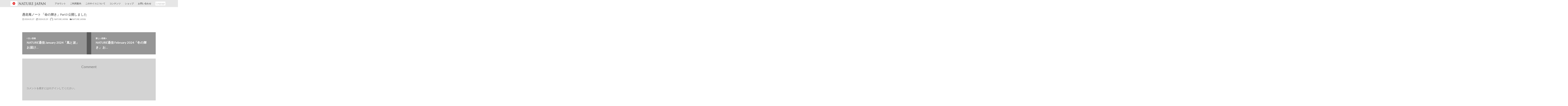

--- FILE ---
content_type: text/html; charset=UTF-8
request_url: https://nature-japan.com/%E6%84%9A%E8%80%81%E5%BA%B5%E3%83%8E%E3%83%BC%E3%83%88-%E3%80%8C%E5%91%BD%E3%81%AE%E8%BC%9D%E3%81%8D%E3%80%8Dpart3-%E5%85%AC%E9%96%8B%E3%81%97%E3%81%BE%E3%81%97%E3%81%9F/
body_size: 11716
content:
<!DOCTYPE html>
<html lang="ja" data-sticky-footer="true" data-scrolled="false">

<head>
			<meta charset="UTF-8">
		<meta name="viewport" content="width=device-width, initial-scale=1, minimum-scale=1, viewport-fit=cover">
		<title>愚老庵ノート 「命の輝き」Part3 公開しました &#8211; NATURE JAPAN</title>
<meta name='robots' content='max-image-preview:large' />
		<meta property="og:title" content="愚老庵ノート 「命の輝き」Part3 公開しました">
		<meta property="og:type" content="article">
		<meta property="og:url" content="https://nature-japan.com/%e6%84%9a%e8%80%81%e5%ba%b5%e3%83%8e%e3%83%bc%e3%83%88-%e3%80%8c%e5%91%bd%e3%81%ae%e8%bc%9d%e3%81%8d%e3%80%8dpart3-%e5%85%ac%e9%96%8b%e3%81%97%e3%81%be%e3%81%97%e3%81%9f/">
		<meta property="og:image" content="">
		<meta property="og:site_name" content="NATURE JAPAN">
		<meta property="og:description" content="心の旅に出るための自然動画集 Video for Travels into the Heart and Mind 自然のリズムに乗って心の旅に出るためのプラットホームです。">
		<meta property="og:locale" content="ja_JP">
				<link rel='dns-prefetch' href='//widgetlogic.org' />
<link rel='dns-prefetch' href='//www.googletagmanager.com' />
<link rel='dns-prefetch' href='//fonts.googleapis.com' />
<link rel='dns-prefetch' href='//s.w.org' />
<link rel="alternate" type="application/rss+xml" title="NATURE JAPAN &raquo; フィード" href="https://nature-japan.com/feed/" />
<link rel="alternate" type="application/rss+xml" title="NATURE JAPAN &raquo; コメントフィード" href="https://nature-japan.com/comments/feed/" />
		<link rel="profile" href="http://gmpg.org/xfn/11">
				<link rel="alternate" type="application/rss+xml" title="NATURE JAPAN &raquo; 愚老庵ノート 「命の輝き」Part3 公開しました のコメントのフィード" href="https://nature-japan.com/%e6%84%9a%e8%80%81%e5%ba%b5%e3%83%8e%e3%83%bc%e3%83%88-%e3%80%8c%e5%91%bd%e3%81%ae%e8%bc%9d%e3%81%8d%e3%80%8dpart3-%e5%85%ac%e9%96%8b%e3%81%97%e3%81%be%e3%81%97%e3%81%9f/feed/" />
<style id="snow-monkey-custom-logo-size">
.c-site-branding .custom-logo, .wpaw-site-branding__logo .custom-logo { height: 30px; width: 234px; }
@media (min-width: 64em) { .c-site-branding .custom-logo, .wpaw-site-branding__logo .custom-logo { height: 30px; width: 234px; } }
</style>
		<link rel='stylesheet' id='m-plus-rounded-1c-css'  href='https://fonts.googleapis.com/css?family=M+PLUS+Rounded+1c%3A400%2C700&display=swap&subset=japanese&ver=1' type='text/css' media='all' />
<link rel='stylesheet' id='wp-block-library-css'  href='https://nature-japan.com/wp-includes/css/dist/block-library/style.min.css?ver=5.7.2' type='text/css' media='all' />
<link rel='stylesheet' id='snow-monkey-blocks-css'  href='https://nature-japan.com/wp-content/plugins/snow-monkey-blocks/dist/css/blocks.css?ver=1747799266' type='text/css' media='all' />
<link rel='stylesheet' id='snow-monkey-blocks/accordion-css'  href='https://nature-japan.com/wp-content/plugins/snow-monkey-blocks/dist/block/accordion/style.css?ver=1747799266' type='text/css' media='all' />
<link rel='stylesheet' id='snow-monkey-blocks/alert-css'  href='https://nature-japan.com/wp-content/plugins/snow-monkey-blocks/dist/block/alert/style.css?ver=1747799266' type='text/css' media='all' />
<link rel='stylesheet' id='snow-monkey-blocks/balloon-css'  href='https://nature-japan.com/wp-content/plugins/snow-monkey-blocks/dist/block/balloon/style.css?ver=1747799266' type='text/css' media='all' />
<link rel='stylesheet' id='snow-monkey-blocks/box-css'  href='https://nature-japan.com/wp-content/plugins/snow-monkey-blocks/dist/block/box/style.css?ver=1747799266' type='text/css' media='all' />
<link rel='stylesheet' id='snow-monkey-blocks/btn-css'  href='https://nature-japan.com/wp-content/plugins/snow-monkey-blocks/dist/block/btn/style.css?ver=1747799266' type='text/css' media='all' />
<link rel='stylesheet' id='snow-monkey-blocks/btn-box-css'  href='https://nature-japan.com/wp-content/plugins/snow-monkey-blocks/dist/block/btn-box/style.css?ver=1747799266' type='text/css' media='all' />
<link rel='stylesheet' id='snow-monkey-blocks/buttons-css'  href='https://nature-japan.com/wp-content/plugins/snow-monkey-blocks/dist/block/buttons/style.css?ver=1747799266' type='text/css' media='all' />
<link rel='stylesheet' id='snow-monkey-blocks/categories-list-css'  href='https://nature-japan.com/wp-content/plugins/snow-monkey-blocks/dist/block/categories-list/style.css?ver=1747799266' type='text/css' media='all' />
<link rel='stylesheet' id='snow-monkey-blocks/countdown-css'  href='https://nature-japan.com/wp-content/plugins/snow-monkey-blocks/dist/block/countdown/style.css?ver=1747799266' type='text/css' media='all' />
<link rel='stylesheet' id='snow-monkey-blocks/directory-structure-css'  href='https://nature-japan.com/wp-content/plugins/snow-monkey-blocks/dist/block/directory-structure/style.css?ver=1747799266' type='text/css' media='all' />
<link rel='stylesheet' id='snow-monkey-blocks/evaluation-star-css'  href='https://nature-japan.com/wp-content/plugins/snow-monkey-blocks/dist/block/evaluation-star/style.css?ver=1747799266' type='text/css' media='all' />
<link rel='stylesheet' id='snow-monkey-blocks/faq-css'  href='https://nature-japan.com/wp-content/plugins/snow-monkey-blocks/dist/block/faq/style.css?ver=1747799266' type='text/css' media='all' />
<link rel='stylesheet' id='snow-monkey-blocks/information-css'  href='https://nature-japan.com/wp-content/plugins/snow-monkey-blocks/dist/block/information/style.css?ver=1747799266' type='text/css' media='all' />
<link rel='stylesheet' id='snow-monkey-blocks/items-css'  href='https://nature-japan.com/wp-content/plugins/snow-monkey-blocks/dist/block/items/style.css?ver=1747799266' type='text/css' media='all' />
<link rel='stylesheet' id='snow-monkey-blocks/list-css'  href='https://nature-japan.com/wp-content/plugins/snow-monkey-blocks/dist/block/list/style.css?ver=1747799266' type='text/css' media='all' />
<link rel='stylesheet' id='snow-monkey-blocks/media-text-css'  href='https://nature-japan.com/wp-content/plugins/snow-monkey-blocks/dist/block/media-text/style.css?ver=1747799266' type='text/css' media='all' />
<link rel='stylesheet' id='snow-monkey-blocks/panels-css'  href='https://nature-japan.com/wp-content/plugins/snow-monkey-blocks/dist/block/panels/style.css?ver=1747799266' type='text/css' media='all' />
<link rel='stylesheet' id='snow-monkey-blocks/price-menu-css'  href='https://nature-japan.com/wp-content/plugins/snow-monkey-blocks/dist/block/price-menu/style.css?ver=1747799266' type='text/css' media='all' />
<link rel='stylesheet' id='snow-monkey-blocks/pricing-table-css'  href='https://nature-japan.com/wp-content/plugins/snow-monkey-blocks/dist/block/pricing-table/style.css?ver=1747799266' type='text/css' media='all' />
<link rel='stylesheet' id='snow-monkey-blocks/rating-box-css'  href='https://nature-japan.com/wp-content/plugins/snow-monkey-blocks/dist/block/rating-box/style.css?ver=1747799266' type='text/css' media='all' />
<link rel='stylesheet' id='snow-monkey-blocks/section-css'  href='https://nature-japan.com/wp-content/plugins/snow-monkey-blocks/dist/block/section/style.css?ver=1747799266' type='text/css' media='all' />
<link rel='stylesheet' id='snow-monkey-blocks/section-break-the-grid-css'  href='https://nature-japan.com/wp-content/plugins/snow-monkey-blocks/dist/block/section-break-the-grid/style.css?ver=1747799266' type='text/css' media='all' />
<link rel='stylesheet' id='snow-monkey-blocks/section-side-heading-css'  href='https://nature-japan.com/wp-content/plugins/snow-monkey-blocks/dist/block/section-side-heading/style.css?ver=1747799266' type='text/css' media='all' />
<link rel='stylesheet' id='snow-monkey-blocks/section-with-bgimage-css'  href='https://nature-japan.com/wp-content/plugins/snow-monkey-blocks/dist/block/section-with-bgimage/style.css?ver=1747799266' type='text/css' media='all' />
<link rel='stylesheet' id='snow-monkey-blocks/section-with-bgvideo-css'  href='https://nature-japan.com/wp-content/plugins/snow-monkey-blocks/dist/block/section-with-bgvideo/style.css?ver=1747799266' type='text/css' media='all' />
<link rel='stylesheet' id='slick-carousel-css'  href='https://nature-japan.com/wp-content/plugins/snow-monkey-blocks/dist/packages/slick/slick.css?ver=1747799266' type='text/css' media='all' />
<link rel='stylesheet' id='slick-carousel-theme-css'  href='https://nature-japan.com/wp-content/plugins/snow-monkey-blocks/dist/packages/slick/slick-theme.css?ver=1747799266' type='text/css' media='all' />
<link rel='stylesheet' id='snow-monkey-blocks/slider-css'  href='https://nature-japan.com/wp-content/plugins/snow-monkey-blocks/dist/block/slider/style.css?ver=1747799266' type='text/css' media='all' />
<link rel='stylesheet' id='spider-css'  href='https://nature-japan.com/wp-content/plugins/snow-monkey-blocks/dist/packages/spider/dist/css/spider.css?ver=1747799266' type='text/css' media='all' />
<link rel='stylesheet' id='snow-monkey-blocks/spider-pickup-slider-css'  href='https://nature-japan.com/wp-content/plugins/snow-monkey-blocks/dist/block/spider-pickup-slider/style.css?ver=1747799266' type='text/css' media='all' />
<link rel='stylesheet' id='snow-monkey-blocks/spider-slider-css'  href='https://nature-japan.com/wp-content/plugins/snow-monkey-blocks/dist/block/spider-slider/style.css?ver=1747799266' type='text/css' media='all' />
<link rel='stylesheet' id='snow-monkey-blocks/step-css'  href='https://nature-japan.com/wp-content/plugins/snow-monkey-blocks/dist/block/step/style.css?ver=1747799266' type='text/css' media='all' />
<link rel='stylesheet' id='snow-monkey-blocks/taxonomy-terms-css'  href='https://nature-japan.com/wp-content/plugins/snow-monkey-blocks/dist/block/taxonomy-terms/style.css?ver=1747799266' type='text/css' media='all' />
<link rel='stylesheet' id='snow-monkey-blocks/testimonial-css'  href='https://nature-japan.com/wp-content/plugins/snow-monkey-blocks/dist/block/testimonial/style.css?ver=1747799266' type='text/css' media='all' />
<link rel='stylesheet' id='snow-monkey-blocks/thumbnail-gallery-css'  href='https://nature-japan.com/wp-content/plugins/snow-monkey-blocks/dist/block/thumbnail-gallery/style.css?ver=1747799266' type='text/css' media='all' />
<link rel='stylesheet' id='block-widget-css'  href='https://nature-japan.com/wp-content/plugins/widget-logic/block_widget/css/widget.css?ver=1747799266' type='text/css' media='all' />
<link rel='stylesheet' id='wp-share-buttons-css'  href='https://nature-japan.com/wp-content/themes/snow-monkey/vendor/inc2734/wp-share-buttons/src/assets/css/wp-share-buttons.css?ver=1726628948' type='text/css' media='all' />
<link rel='stylesheet' id='wp-like-me-box-css'  href='https://nature-japan.com/wp-content/themes/snow-monkey/vendor/inc2734/wp-like-me-box/src/assets/css/wp-like-me-box.min.css?ver=1726628948' type='text/css' media='all' />
<link rel='stylesheet' id='wp-oembed-blog-card-css'  href='https://nature-japan.com/wp-content/themes/snow-monkey/vendor/inc2734/wp-oembed-blog-card/src/assets/css/app.css?ver=1726628948' type='text/css' media='all' />
<link rel='stylesheet' id='wp-pure-css-gallery-css'  href='https://nature-japan.com/wp-content/themes/snow-monkey/vendor/inc2734/wp-pure-css-gallery/src/assets/css/wp-pure-css-gallery.min.css?ver=1726628948' type='text/css' media='all' />
<link rel='stylesheet' id='wp-awesome-widgets-css'  href='https://nature-japan.com/wp-content/themes/snow-monkey/vendor/inc2734/wp-awesome-widgets/src/assets/css/wp-awesome-widgets.min.css?ver=1726628948' type='text/css' media='all' />
<link rel='stylesheet' id='snow-monkey-css'  href='https://nature-japan.com/wp-content/themes/snow-monkey/assets/css/style.min.css?ver=1726628949' type='text/css' media='all' />
<style id='snow-monkey-inline-css' type='text/css'>
:root { --_container-max-width: 1024px;--accent-color: #787878;--dark-accent-color: #454545;--light-accent-color: #ababab;--lighter-accent-color: #cdcdcd;--lightest-accent-color: #d6d6d6;--sub-accent-color: #707593;--dark-sub-accent-color: #444759;--light-sub-accent-color: #aaadbf;--lighter-sub-accent-color: #d1d3dd;--lightest-sub-accent-color: #dcdde4;--entry-content-h2-border-left: 1px solid var(--accent-color, #cd162c);--entry-content-h2-background-color: #f7f7f7;--entry-content-h2-padding: calc(var(--_space, 1.76923rem) * 0.25) calc(var(--_space, 1.76923rem) * 0.25) calc(var(--_space, 1.76923rem) * 0.25) calc(var(--_space, 1.76923rem) * 0.5);--entry-content-h3-border-bottom: 1px solid #eee;--entry-content-h3-padding: 0 0 calc(var(--_space, 1.76923rem) * 0.25);--widget-title-display: flex;--widget-title-flex-direction: row;--widget-title-align-items: center;--widget-title-justify-content: center;--widget-title-pseudo-display: block;--widget-title-pseudo-content: "";--widget-title-pseudo-height: 1px;--widget-title-pseudo-background-color: #111;--widget-title-pseudo-flex: 1 0 0%;--widget-title-pseudo-min-width: 20px;--widget-title-before-margin-right: .5em;--widget-title-after-margin-left: .5em }html { font-size: 18px }.l-body,.block-editor-block-list__block { font-family: "M PLUS Rounded 1c",sans-serif }input[type="email"],input[type="number"],input[type="password"],input[type="search"],input[type="tel"],input[type="text"],input[type="url"],textarea { font-size: 18px }.has-white-background-color { background-color: #fff!important }.has-white-color,.wp-block-button__link.has-white-color { color: #fff!important }.has-black-background-color { background-color: #000!important }.has-black-color,.wp-block-button__link.has-black-color { color: #000!important }.has-text-color-background-color { background-color: #333!important }.has-text-color-color,.wp-block-button__link.has-text-color-color { color: #333!important }.has-dark-gray-background-color { background-color: #999!important }.has-dark-gray-color,.wp-block-button__link.has-dark-gray-color { color: #999!important }.has-gray-background-color { background-color: #ccc!important }.has-gray-color,.wp-block-button__link.has-gray-color { color: #ccc!important }.has-very-light-gray-background-color { background-color: #eee!important }.has-very-light-gray-color,.wp-block-button__link.has-very-light-gray-color { color: #eee!important }.has-lightest-grey-background-color { background-color: #f7f7f7!important }.has-lightest-grey-color,.wp-block-button__link.has-lightest-grey-color { color: #f7f7f7!important }.has-accent-color-background-color { background-color: #787878!important }.has-accent-color-color,.wp-block-button__link.has-accent-color-color { color: #787878!important }.has-sub-accent-color-background-color { background-color: #707593!important }.has-sub-accent-color-color,.wp-block-button__link.has-sub-accent-color-color { color: #707593!important }.p-infobar__inner { background-color: #ffca00 }.p-infobar__content { color: #fff }
</style>
<link rel='stylesheet' id='snow-monkey-snow-monkey-blocks-css'  href='https://nature-japan.com/wp-content/themes/snow-monkey/assets/css/dependency/snow-monkey-blocks/style.min.css?ver=1726628949' type='text/css' media='all' />
<link rel='stylesheet' id='bogo-css'  href='https://nature-japan.com/wp-content/plugins/bogo/includes/css/style.css?ver=3.4' type='text/css' media='all' />
<link rel='stylesheet' id='my-snow-monkey-css'  href='https://nature-japan.com/wp-content/plugins/my-snow-monkey/style.css?ver=1747799266' type='text/css' media='all' />
<link rel='stylesheet' id='swpm.common-css'  href='https://nature-japan.com/wp-content/plugins/simple-membership/css/swpm.common.css?ver=4.4.3' type='text/css' media='all' />
<link rel='stylesheet' id='if-menu-site-css-css'  href='https://nature-japan.com/wp-content/plugins/if-menu/assets/if-menu-site.css?ver=5.7.2' type='text/css' media='all' />
<link rel='stylesheet' id='snow-monkey-blocks-background-parallax-css'  href='https://nature-japan.com/wp-content/plugins/snow-monkey-blocks/dist/css/background-parallax.css?ver=1747799266' type='text/css' media='all' />
<link rel='stylesheet' id='snow-monkey-editor-css'  href='https://nature-japan.com/wp-content/plugins/snow-monkey-editor/dist/css/app.css?ver=1747799266' type='text/css' media='all' />
<link rel='stylesheet' id='snow-monkey-forms-css'  href='https://nature-japan.com/wp-content/plugins/snow-monkey-forms/dist/css/app.css?ver=1747799266' type='text/css' media='all' />
<link rel='stylesheet' id='swpm-form-builder-css-css'  href='https://nature-japan.com/wp-content/plugins/swpm-form-builder/css/swpm-form-builder.css?ver=5.0.9' type='text/css' media='all' />
<link rel='stylesheet' id='swpm-jqueryui-css-css'  href='https://nature-japan.com/wp-content/plugins/swpm-form-builder/css/smoothness/jquery-ui-1.10.3.min.css?ver=5.0.9' type='text/css' media='all' />
<link rel='stylesheet' id='parent-style-css'  href='https://nature-japan.com/wp-content/themes/snow-monkey/style.css?ver=5.7.2' type='text/css' media='all' />
<link rel='stylesheet' id='child-style-css'  href='https://nature-japan.com/wp-content/themes/snow-monkey-child/style.css?ver=5.7.2' type='text/css' media='all' />
<link rel='stylesheet' id='snow-monkey-custom-widgets-css'  href='https://nature-japan.com/wp-content/themes/snow-monkey/assets/css/custom-widgets.min.css?ver=1726628949' type='text/css' media='all' />
<link rel='stylesheet' id='snow-monkey-snow-monkey-forms-css'  href='https://nature-japan.com/wp-content/themes/snow-monkey/assets/css/dependency/snow-monkey-forms/style.min.css?ver=1726628949' type='text/css' media='all' />
<link rel='stylesheet' id='simple-favorites-css'  href='https://nature-japan.com/wp-content/plugins/favorites/assets/css/favorites.css?ver=2.3.6' type='text/css' media='all' />
<script type='text/javascript' src='https://nature-japan.com/wp-includes/js/jquery/jquery.min.js?ver=3.5.1' id='jquery-core-js'></script>
<script type='text/javascript' src='https://nature-japan.com/wp-includes/js/jquery/jquery-migrate.min.js?ver=3.3.2' id='jquery-migrate-js'></script>
<script type='text/javascript' src='https://nature-japan.com/wp-content/plugins/snow-monkey-blocks/dist/packages/spider/dist/js/spider.js?ver=1747799266' id='spider-js'></script>
<script type='text/javascript' src='https://nature-japan.com/wp-content/plugins/snow-monkey-blocks/dist/block/spider-pickup-slider/script.js?ver=1747799266' id='snow-monkey-blocks/spider-pickup-slider-js'></script>
<script type='text/javascript' src='https://nature-japan.com/wp-content/plugins/snow-monkey-blocks/dist/block/spider-slider/script.js?ver=1747799266' id='snow-monkey-blocks/spider-slider-js'></script>
<script type='text/javascript' src='https://www.googletagmanager.com/gtag/js?id=G-R5FXE774V3&#038;ver=1' id='inc2734-wp-seo-google-analytics-js'></script>
<script type='text/javascript' id='inc2734-wp-seo-google-analytics-js-after'>
window.dataLayer = window.dataLayer || []; function gtag(){dataLayer.push(arguments)}; gtag('js', new Date()); gtag('config', 'G-R5FXE774V3');
</script>
<script type='text/javascript' id='favorites-js-extra'>
/* <![CDATA[ */
var favorites_data = {"ajaxurl":"https:\/\/nature-japan.com\/wp-admin\/admin-ajax.php","nonce":"4b16d41e65","favorite":"\u30de\u30a4\u30b3\u30ec\u30af\u30b7\u30e7\u30f3\u306b\u8ffd\u52a0\u3059\u308b","favorited":"\u30de\u30a4\u30b3\u30ec\u30af\u30b7\u30e7\u30f3\u304b\u3089\u524a\u9664","includecount":"","indicate_loading":"","loading_text":"Loading","loading_image":"","loading_image_active":"","loading_image_preload":"","cache_enabled":"1","button_options":{"button_type":"custom","custom_colors":false,"box_shadow":false,"include_count":false,"default":{"background_default":false,"border_default":false,"text_default":false,"icon_default":false,"count_default":false},"active":{"background_active":false,"border_active":false,"text_active":false,"icon_active":false,"count_active":false}},"authentication_modal_content":"<p>Please login to add favorites.<\/p>\n<p><a href=\"#\" data-favorites-modal-close>Dismiss this notice<\/a><\/p>\n","authentication_redirect":"","dev_mode":"","logged_in":"","user_id":"0","authentication_redirect_url":"https:\/\/nature-japan.com\/wp-login.php"};
/* ]]> */
</script>
<script type='text/javascript' src='https://nature-japan.com/wp-content/plugins/favorites/assets/js/favorites.min.js?ver=2.3.6' id='favorites-js'></script>

<!-- Site Kit によって追加された Google タグ（gtag.js）スニペット -->
<!-- Google アナリティクス スニペット (Site Kit が追加) -->
<script type='text/javascript' src='https://www.googletagmanager.com/gtag/js?id=GT-P8QBW2SV' id='google_gtagjs-js' async></script>
<script type='text/javascript' id='google_gtagjs-js-after'>
window.dataLayer = window.dataLayer || [];function gtag(){dataLayer.push(arguments);}
gtag("set","linker",{"domains":["nature-japan.com"]});
gtag("js", new Date());
gtag("set", "developer_id.dZTNiMT", true);
gtag("config", "GT-P8QBW2SV");
 window._googlesitekit = window._googlesitekit || {}; window._googlesitekit.throttledEvents = []; window._googlesitekit.gtagEvent = (name, data) => { var key = JSON.stringify( { name, data } ); if ( !! window._googlesitekit.throttledEvents[ key ] ) { return; } window._googlesitekit.throttledEvents[ key ] = true; setTimeout( () => { delete window._googlesitekit.throttledEvents[ key ]; }, 5 ); gtag( "event", name, { ...data, event_source: "site-kit" } ); }; 
</script>
<link rel="https://api.w.org/" href="https://nature-japan.com/wp-json/" /><link rel="alternate" type="application/json" href="https://nature-japan.com/wp-json/wp/v2/posts/8198" /><link rel="EditURI" type="application/rsd+xml" title="RSD" href="https://nature-japan.com/xmlrpc.php?rsd" />
<link rel="wlwmanifest" type="application/wlwmanifest+xml" href="https://nature-japan.com/wp-includes/wlwmanifest.xml" /> 
<meta name="generator" content="WordPress 5.7.2" />
<link rel="canonical" href="https://nature-japan.com/%e6%84%9a%e8%80%81%e5%ba%b5%e3%83%8e%e3%83%bc%e3%83%88-%e3%80%8c%e5%91%bd%e3%81%ae%e8%bc%9d%e3%81%8d%e3%80%8dpart3-%e5%85%ac%e9%96%8b%e3%81%97%e3%81%be%e3%81%97%e3%81%9f/" />
<link rel='shortlink' href='https://nature-japan.com/?p=8198' />
<link rel="alternate" type="application/json+oembed" href="https://nature-japan.com/wp-json/oembed/1.0/embed?url=https%3A%2F%2Fnature-japan.com%2F%25e6%2584%259a%25e8%2580%2581%25e5%25ba%25b5%25e3%2583%258e%25e3%2583%25bc%25e3%2583%2588-%25e3%2580%258c%25e5%2591%25bd%25e3%2581%25ae%25e8%25bc%259d%25e3%2581%258d%25e3%2580%258dpart3-%25e5%2585%25ac%25e9%2596%258b%25e3%2581%2597%25e3%2581%25be%25e3%2581%2597%25e3%2581%259f%2F" />
<link rel="alternate" type="text/xml+oembed" href="https://nature-japan.com/wp-json/oembed/1.0/embed?url=https%3A%2F%2Fnature-japan.com%2F%25e6%2584%259a%25e8%2580%2581%25e5%25ba%25b5%25e3%2583%258e%25e3%2583%25bc%25e3%2583%2588-%25e3%2580%258c%25e5%2591%25bd%25e3%2581%25ae%25e8%25bc%259d%25e3%2581%258d%25e3%2580%258dpart3-%25e5%2585%25ac%25e9%2596%258b%25e3%2581%2597%25e3%2581%25be%25e3%2581%2597%25e3%2581%259f%2F&#038;format=xml" />
<meta name="generator" content="Site Kit by Google 1.170.0" />        <script type="text/javascript">
            jQuery(document).ready(function($) {
                $('#respond').html('<div class="swpm-login-to-comment-msg">コメントを残すにはログインしてください。</div>');
            });
        </script>
        <!-- <meta name="swpm" version="5.0.9" /> -->
<!-- Analytics by WP Statistics - https://wp-statistics.com -->
		<link rel="preconnect" href="https://fonts.gstatic.com">
		<link href="https://fonts.googleapis.com/css2?family=Lato:wght@300;400;700;900&family=M+PLUS+Rounded+1c:wght@300;400;500;700&family=Montserrat:wght@300;400&family=Noto+Sans:wght@400;700&family=Open+Sans:wght@300;400;700&display=swap" rel="stylesheet">
		<script type="text/javascript" src="//typesquare.com/3/tsst/script/ja/typesquare.js?5fe2daa8015846acaa737f25ac1e02e5" charset="utf-8"></script>
        <script>
  (function(d) {
    var config = {
      kitId: 'uqw5sjt',
      scriptTimeout: 3000,
      async: true
    },
    h=d.documentElement,t=setTimeout(function(){h.className=h.className.replace(/\bwf-loading\b/g,"")+" wf-inactive";},config.scriptTimeout),tk=d.createElement("script"),f=false,s=d.getElementsByTagName("script")[0],a;h.className+=" wf-loading";tk.src='https://use.typekit.net/'+config.kitId+'.js';tk.async=true;tk.onload=tk.onreadystatechange=function(){a=this.readyState;if(f||a&&a!="complete"&&a!="loaded")return;f=true;clearTimeout(t);try{Typekit.load(config)}catch(e){}};s.parentNode.insertBefore(tk,s)
  })(document);
</script>
				<meta name="theme-color" content="#787878">
				<script type="application/ld+json">
			{"@context":"http:\/\/schema.org","@type":"BlogPosting","headline":"\u611a\u8001\u5eb5\u30ce\u30fc\u30c8 \u300c\u547d\u306e\u8f1d\u304d\u300dPart3 \u516c\u958b\u3057\u307e\u3057\u305f","author":{"@type":"Person","name":"NATURE JAPAN"},"publisher":{"@type":"Organization","url":"https:\/\/nature-japan.com","name":"NATURE JAPAN","logo":{"@type":"ImageObject","url":"https:\/\/nature-japan.com\/wp-content\/uploads\/2021\/04\/NATUREJAPAN_logo@2x.png"}},"mainEntityOfPage":{"@type":"WebPage","@id":"https:\/\/nature-japan.com\/%e6%84%9a%e8%80%81%e5%ba%b5%e3%83%8e%e3%83%bc%e3%83%88-%e3%80%8c%e5%91%bd%e3%81%ae%e8%bc%9d%e3%81%8d%e3%80%8dpart3-%e5%85%ac%e9%96%8b%e3%81%97%e3%81%be%e3%81%97%e3%81%9f\/"},"image":{"@type":"ImageObject","url":false},"datePublished":"2024-01-27T11:11:58+09:00","dateModified":"2024-01-29T11:12:14+09:00","description":"\u5fc3\u306e\u65c5\u306b\u51fa\u308b\u305f\u3081\u306e\u81ea\u7136\u52d5\u753b\u96c6 Video for Travels into the Heart and Mind \u81ea\u7136\u306e\u30ea\u30ba\u30e0\u306b\u4e57\u3063\u3066\u5fc3\u306e\u65c5\u306b\u51fa\u308b\u305f\u3081\u306e\u30d7\u30e9\u30c3\u30c8\u30db\u30fc\u30e0\u3067\u3059\u3002"}		</script>
							<meta name="twitter:card" content="summary">
		
				</head>

<body class="post-template-default single single-post postid-8198 single-format-standard wp-custom-logo l-body--one-column ja l-body" id="body"
	data-has-sidebar="false"
	data-is-full-template="false"
	data-is-slim-width="false"
	data-header-layout="1row"
	>

			<div id="page-start"></div>
			
	
<nav
	id="drawer-nav"
	class="c-drawer c-drawer--fixed "
	role="navigation"
	aria-hidden="true"
	aria-labelledby="hamburger-btn"
>
	<div class="c-drawer__inner">
				<div class="c-drawer__focus-point" tabindex="-1"></div>

		<ul id="menu-sp%e3%83%a1%e3%83%8b%e3%83%a5%e3%83%bc" class="c-drawer__menu"><li id="menu-item-172" class="sp-menu001 menu-item menu-item-type-post_type menu-item-object-page menu-item-172 c-drawer__item"><a href="https://nature-japan.com/membership-login/">ログイン</a></li>
<li id="menu-item-2013" class="sp-menu001 menu-item menu-item-type-post_type menu-item-object-page menu-item-2013 c-drawer__item"><a href="https://nature-japan.com/free-trial/">無料体験申し込み</a></li>
<li id="menu-item-170" class="sp-menu001 menu-item menu-item-type-post_type menu-item-object-page menu-item-170 c-drawer__item"><a href="https://nature-japan.com/my-collection/">マイコレクション</a></li>
<li id="menu-item-169" class="sp-menu002 menu-item menu-item-type-post_type menu-item-object-page menu-item-169 c-drawer__item"><a href="https://nature-japan.com/concept/">NATURE JAPAN について</a></li>
<li id="menu-item-838" class="sp-menu002 menu-item menu-item-type-post_type menu-item-object-page menu-item-838 c-drawer__item"><a href="https://nature-japan.com/nature-japan-project/">NATURE JAPAN Project</a></li>
<li id="menu-item-168" class="sp-menu003 menu-item menu-item-type-post_type menu-item-object-page menu-item-168 c-drawer__item"><a href="https://nature-japan.com/nature-tsushin/">NATURE 通信</a></li>
<li id="menu-item-167" class="sp-menu003 menu-item menu-item-type-post_type menu-item-object-page menu-item-167 c-drawer__item"><a href="https://nature-japan.com/works/">Works</a></li>
<li id="menu-item-1131" class="sp-menu003 menu-item menu-item-type-post_type menu-item-object-page menu-item-1131 c-drawer__item"><a href="https://nature-japan.com/vintage-works/">Vintage Works</a></li>
<li id="menu-item-165" class="sp-menu004 menu-item menu-item-type-post_type menu-item-object-page menu-item-165 c-drawer__item"><a href="https://nature-japan.com/blu-ray-disc/">保存版 Blu-ray Disc</a></li>
<li id="menu-item-161" class="sp-menu004 menu-item menu-item-type-post_type menu-item-object-page menu-item-161 c-drawer__item"><a href="https://nature-japan.com/contact/">お問い合わせ</a></li>
<li id="menu-item-839" class="sp-menu_grouan menu-item menu-item-type-custom menu-item-object-custom menu-item-839 c-drawer__item"><a target="_blank" rel="noopener" href="https://grow-an.com/"><img src="https://nature-japan.com/wp-content/uploads/2024/07/blog_link_j.png" alt="愚老庵ノート" width="120">愚老庵ノート</a></li>
<li id="menu-item-865" class="sp-menu_list menu-item menu-item-type-post_type menu-item-object-page menu-item-865 c-drawer__item"><a href="https://nature-japan.com/terms/">利用規約</a></li>
<li id="menu-item-864" class="sp-menu_list menu-item menu-item-type-post_type menu-item-object-page menu-item-864 c-drawer__item"><a href="https://nature-japan.com/policy/">プライバシーポリシー</a></li>
<li id="menu-item-863" class="sp-menu_list menu-item menu-item-type-post_type menu-item-object-page menu-item-863 c-drawer__item"><a href="https://nature-japan.com/tokutei/">特定商取引法に基づく表記</a></li>
<li id="menu-item-866" class="sp-menu_copy menu-item menu-item-type-custom menu-item-object-custom menu-item-866 c-drawer__item"><a href="/">© GROW Co., Ltd.</a></li>
</ul>
		
			</div>
</nav>

	<div class="l-container">
		
<header class="l-header l-header--1row l-header--sticky-sm" role="banner">
	
	<div class="l-header__content">
		
<div class="l-1row-header" data-has-global-nav="true">
	<div class="c-container">
		
		<div class="c-row c-row--margin-s c-row--lg-margin c-row--middle c-row--nowrap">
			
			
			<div class="c-row__col c-row__col--auto">
				<div class="l-1row-header__branding">
					<div class="c-site-branding c-site-branding--has-logo">
	
		<div class="c-site-branding__title">
								<a href="https://nature-japan.com/" class="custom-logo-link" rel="home"><img width="510" height="67" src="https://nature-japan.com/wp-content/uploads/2021/04/NATUREJAPAN_logo@2x.png" class="custom-logo" alt="NATURE JAPAN" srcset="https://nature-japan.com/wp-content/uploads/2021/04/NATUREJAPAN_logo@2x.png 510w, https://nature-japan.com/wp-content/uploads/2021/04/NATUREJAPAN_logo@2x-300x39.png 300w" sizes="(max-width: 510px) 100vw, 510px" /></a>						</div>

	
	</div>
				</div>
			</div>

			
							<div class="c-row__col c-row__col--fit u-invisible-md-down">
					
<nav class="p-global-nav p-global-nav--hover-text-color" role="navigation">
	<ul id="menu-pc%e3%83%a1%e3%83%8b%e3%83%a5%e3%83%bc" class="c-navbar"><li id="menu-item-8411" class="menu-item menu-item-type-custom menu-item-object-custom menu-item-has-children menu-item-8411 c-navbar__item" aria-haspopup="true"><a href="#"><span>アカウント</span></a><ul class="c-navbar__submenu" aria-hidden="true">	<li id="menu-item-4438" class="menu-item menu-item-type-post_type menu-item-object-page menu-item-4438 c-navbar__subitem"><a href="https://nature-japan.com/membership-login/">ログイン</a></li>
</ul>
</li>
<li id="menu-item-4436" class="menu-item menu-item-type-post_type menu-item-object-page menu-item-has-children menu-item-4436 c-navbar__item" aria-haspopup="true"><a href="https://nature-japan.com/guide/"><span>ご利用案内</span></a><ul class="c-navbar__submenu" aria-hidden="true">	<li id="menu-item-4440" class="menu-item menu-item-type-post_type menu-item-object-page menu-item-4440 c-navbar__subitem"><a href="https://nature-japan.com/guide/">初めての方へ</a></li>
	<li id="menu-item-4441" class="menu-item menu-item-type-post_type menu-item-object-page menu-item-4441 c-navbar__subitem"><a href="https://nature-japan.com/free-trial/">無料体験申し込み</a></li>
</ul>
</li>
<li id="menu-item-4452" class="menu-item menu-item-type-post_type menu-item-object-page menu-item-has-children menu-item-4452 c-navbar__item" aria-haspopup="true"><a href="https://nature-japan.com/concept/"><span>このサイトについて</span></a><ul class="c-navbar__submenu" aria-hidden="true">	<li id="menu-item-4453" class="menu-item menu-item-type-post_type menu-item-object-page menu-item-4453 c-navbar__subitem"><a href="https://nature-japan.com/concept/">NATURE JAPAN について</a></li>
	<li id="menu-item-4457" class="menu-item menu-item-type-post_type menu-item-object-page menu-item-4457 c-navbar__subitem"><a href="https://nature-japan.com/nature-japan-project/">NATURE JAPAN Project</a></li>
</ul>
</li>
<li id="menu-item-4458" class="menu-item menu-item-type-post_type menu-item-object-page menu-item-has-children menu-item-4458 c-navbar__item" aria-haspopup="true"><a href="https://nature-japan.com/works/"><span>コンテンツ</span></a><ul class="c-navbar__submenu" aria-hidden="true">	<li id="menu-item-4459" class="menu-item menu-item-type-post_type menu-item-object-page menu-item-4459 c-navbar__subitem"><a href="https://nature-japan.com/nature-tsushin/">NATURE 通信</a></li>
	<li id="menu-item-4460" class="menu-item menu-item-type-post_type menu-item-object-page menu-item-4460 c-navbar__subitem"><a href="https://nature-japan.com/works/">Works</a></li>
	<li id="menu-item-4461" class="menu-item menu-item-type-post_type menu-item-object-page menu-item-4461 c-navbar__subitem"><a href="https://nature-japan.com/vintage-works/">Vintage Works</a></li>
</ul>
</li>
<li id="menu-item-4466" class="menu-item menu-item-type-post_type menu-item-object-page menu-item-has-children menu-item-4466 c-navbar__item" aria-haspopup="true"><a href="https://nature-japan.com/blu-ray-disc/"><span>ショップ</span></a><ul class="c-navbar__submenu" aria-hidden="true">	<li id="menu-item-4467" class="menu-item menu-item-type-post_type menu-item-object-page menu-item-4467 c-navbar__subitem"><a href="https://nature-japan.com/blu-ray-disc/">保存版 Blu-ray Disc</a></li>
</ul>
</li>
<li id="menu-item-4469" class="menu-item menu-item-type-post_type menu-item-object-page menu-item-has-children menu-item-4469 c-navbar__item" aria-haspopup="true"><a href="https://nature-japan.com/contact/"><span>お問い合わせ</span></a><ul class="c-navbar__submenu" aria-hidden="true">	<li id="menu-item-4470" class="menu-item menu-item-type-post_type menu-item-object-page menu-item-4470 c-navbar__subitem"><a href="https://nature-japan.com/contact/">お問い合わせ</a></li>
</ul>
</li>
<li id="menu-item-8497" class="btLang menu-item menu-item-type-custom menu-item-object-custom menu-item-has-children menu-item-8497 c-navbar__item" aria-haspopup="true"><a href="#"><span>Language</span></a><ul class="c-navbar__submenu" aria-hidden="true">	<li id="menu-item-4473" class="header-box menu-item menu-item-type-custom menu-item-object-custom menu-item-4473 c-navbar__subitem"><a href="/en">English</a></li>
	<li id="menu-item-8498" class="btNative menu-item menu-item-type-custom menu-item-object-custom menu-item-8498 c-navbar__subitem"><a href="#headLang">Native</a></li>
</ul>
</li>
</ul></nav>
				</div>
			
			
							<div class="c-row__col c-row__col--fit u-invisible-lg-up" >
					
<button
		class="c-hamburger-btn"
	aria-expanded="false"
	aria-controls="drawer-nav"
>
	<div class="c-hamburger-btn__bars">
		<div class="c-hamburger-btn__bar"></div>
		<div class="c-hamburger-btn__bar"></div>
		<div class="c-hamburger-btn__bar"></div>
	</div>

			<div class="c-hamburger-btn__label">
			MENU		</div>
	</button>
				</div>
					</div>
	</div>
</div>	</div>

	</header>

		<div class="l-contents" role="document">
			
			
			
			
			<div class="c-container">
				
				
				<div class="l-contents__inner">
					<main class="l-contents__main" role="main">
						
						
<article class="post-8198 post type-post status-publish format-standard category-nature-japan ja c-entry">
	
<header class="c-entry__header">
	
	<h1 class="c-entry__title">愚老庵ノート 「命の輝き」Part3 公開しました</h1>

	<div class="c-entry__meta">
		
<ul class="c-meta">
		<li class="c-meta__item c-meta__item--published">
		<i class="far fa-clock" aria-hidden="true"></i>
		<span class="screen-reader-text">投稿日</span>
		<time datetime="2024-01-27T11:11:58+09:00">2024.01.27</time>
	</li>
		<li class="c-meta__item c-meta__item--modified">
		<i class="fas fa-sync-alt" aria-hidden="true"></i>
		<span class="screen-reader-text">更新日</span>
		<time datetime="2024-01-29T11:12:14+09:00">2024.01.29</time>
	</li>
		<li class="c-meta__item c-meta__item--author">
		<span class="screen-reader-text">著者</span>
		<img alt='' src='https://secure.gravatar.com/avatar/87f05cb197eff29dd0facc02d14bee9f?s=96&#038;d=mm&#038;r=g' srcset='https://secure.gravatar.com/avatar/87f05cb197eff29dd0facc02d14bee9f?s=192&#038;d=mm&#038;r=g 2x' class='avatar avatar-96 photo' height='96' width='96' loading='lazy'/>		NATURE JAPAN	</li>
				<li class="c-meta__item c-meta__item--categories">
			<span class="screen-reader-text">カテゴリー</span>
			<i class="fas fa-folder" aria-hidden="true"></i>
			<a href="https://nature-japan.com/category/nature-japan/">NATURE JAPAN</a>
		</li>
		
	</ul>
	</div>
</header>

	<div class="c-entry__body">
		
		
		
		
		

<div class="c-entry__content p-entry-content">
	
		
	</div>


		
		
		
		
			</div>

	
<footer class="c-entry__footer">
	
	
	
<div class="c-prev-next-nav">
			<div class="c-prev-next-nav__item c-prev-next-nav__item--next">
			
							<a href="https://nature-japan.com/nature%e9%80%9a%e4%bf%a1-january-2024%e3%80%8c%e9%a2%a8%e3%81%a8%e6%b3%a2%e3%80%8d-%e3%81%8a%e5%b1%8a%e3%81%91%e3%81%97%e3%81%be%e3%81%99/" rel="prev">				<div class="c-prev-next-nav__item-figure">
									</div>
				<div class="c-prev-next-nav__item-label">
											<i class="fas fa-angle-left" aria-hidden="true"></i>
						古い投稿									</div>
				<div class="c-prev-next-nav__item-title">
					NATURE通信 January 2024「風と波」 お届け&hellip;
				</div>
				</a>					</div>
			<div class="c-prev-next-nav__item c-prev-next-nav__item--prev">
			
							<a href="https://nature-japan.com/nature%e9%80%9a%e4%bf%a1-february-2024%e3%80%8c%e5%86%ac%e3%81%ae%e8%bc%9d%e3%81%8d%e3%80%8d-%e3%81%8a%e5%b1%8a%e3%81%91%e3%81%97%e3%81%be%e3%81%99/" rel="next">				<div class="c-prev-next-nav__item-figure">
									</div>
				<div class="c-prev-next-nav__item-label">
											新しい投稿						<i class="fas fa-angle-right" aria-hidden="true"></i>
									</div>
				<div class="c-prev-next-nav__item-title">
					NATURE通信 February 2024「冬の輝き」 お&hellip;
				</div>
				</a>					</div>
	</div>

	</footer>
</article>


			<section class="singleComment">
				<div class="container fade">
					<div class="commentMain">
						<h1>Comment</h1>
						<ul class="commentList">
						</ul>
						<div class="cmJ">
	<div id="respond" class="comment-respond">
		<h3 id="reply-title" class="comment-reply-title">コメントを書く <small><a rel="nofollow" id="cancel-comment-reply-link" href="/%E6%84%9A%E8%80%81%E5%BA%B5%E3%83%8E%E3%83%BC%E3%83%88-%E3%80%8C%E5%91%BD%E3%81%AE%E8%BC%9D%E3%81%8D%E3%80%8Dpart3-%E5%85%AC%E9%96%8B%E3%81%97%E3%81%BE%E3%81%97%E3%81%9F/#respond" style="display:none;">返信をキャンセルする。</a></small></h3><p class="must-log-in">コメントを投稿するには<a href="https://nature-japan.com/wp-login.php?redirect_to=https%3A%2F%2Fnature-japan.com%2F%25e6%2584%259a%25e8%2580%2581%25e5%25ba%25b5%25e3%2583%258e%25e3%2583%25bc%25e3%2583%2588-%25e3%2580%258c%25e5%2591%25bd%25e3%2581%25ae%25e8%25bc%259d%25e3%2581%258d%25e3%2580%258dpart3-%25e5%2585%25ac%25e9%2596%258b%25e3%2581%2597%25e3%2581%25be%25e3%2581%2597%25e3%2581%259f%2F">ログイン</a>してください。</p>	</div><!-- #respond -->
							</div>
						<div class="cmE">
	<div id="respond" class="comment-respond">
		<h3 id="reply-title" class="comment-reply-title">write a comment <small><a rel="nofollow" id="cancel-comment-reply-link" href="/%E6%84%9A%E8%80%81%E5%BA%B5%E3%83%8E%E3%83%BC%E3%83%88-%E3%80%8C%E5%91%BD%E3%81%AE%E8%BC%9D%E3%81%8D%E3%80%8Dpart3-%E5%85%AC%E9%96%8B%E3%81%97%E3%81%BE%E3%81%97%E3%81%9F/#respond" style="display:none;">返信をキャンセルする。</a></small></h3><p class="must-log-in">コメントを投稿するには<a href="https://nature-japan.com/wp-login.php?redirect_to=https%3A%2F%2Fnature-japan.com%2F%25e6%2584%259a%25e8%2580%2581%25e5%25ba%25b5%25e3%2583%258e%25e3%2583%25bc%25e3%2583%2588-%25e3%2580%258c%25e5%2591%25bd%25e3%2581%25ae%25e8%25bc%259d%25e3%2581%258d%25e3%2580%258dpart3-%25e5%2585%25ac%25e9%2596%258b%25e3%2581%2597%25e3%2581%25be%25e3%2581%2597%25e3%2581%259f%2F">ログイン</a>してください。</p>	</div><!-- #respond -->
							</div>
					</div>
				</div>
			</section>

											</main>
				</div>

				
							</div>

					</div>

		
<footer class="l-footer" role="contentinfo">
	
	
	
<div class="l-footer-widget-area"
	data-is-slim-widget-area="true"
	data-is-content-widget-area="false"
	>

	<div class="c-container">
		<div class="c-row c-row--margin c-row--lg-margin-l">
			<div class="l-footer-widget-area__item c-row__col c-row__col--1-1 c-row__col--md-1-1 c-row__col--lg-1-4"><div id="text-37" class="c-widget widget_text">			<div class="textwidget"><div class="f-icons c-container">
<div class="f-icon">
<!--<a href="https://www.instagram.com/naturejapan_digest/" target="_brank" rel="noopener"><img src="/wp-content/uploads/2021/01/i-img2x.png" alt="Instagramのアイコン" /></a>--><br />
<a title="ツイートする" href="https://twitter.com/intent/tweet?url=https://nature-japan.com/%E6%84%9A%E8%80%81%E5%BA%B5%E3%83%8E%E3%83%BC%E3%83%88-%E3%80%8C%E5%91%BD%E3%81%AE%E8%BC%9D%E3%81%8D%E3%80%8Dpart3-%E5%85%AC%E9%96%8B%E3%81%97%E3%81%BE%E3%81%97%E3%81%9F/&amp;text=愚老庵ノート 「命の輝き」Part3 公開しました &#8211; NATURE JAPAN" target="_blank" rel="nofollow noopener"><img src="/wp-content/uploads/2024/07/icon_x.png" alt="Twitterのアイコン" /></a><br />
<a title="シェアする" href="http://www.facebook.com/sharer.php?u=https://nature-japan.com/%E6%84%9A%E8%80%81%E5%BA%B5%E3%83%8E%E3%83%BC%E3%83%88-%E3%80%8C%E5%91%BD%E3%81%AE%E8%BC%9D%E3%81%8D%E3%80%8Dpart3-%E5%85%AC%E9%96%8B%E3%81%97%E3%81%BE%E3%81%97%E3%81%9F/" target="_blank" rel="nofollow noopener"><img src="/wp-content/uploads/2021/01/f-img-22x.png" alt="facebookのアイコン" /></a><br />
<a href="https://social-plugins.line.me/lineit/share?url=https://nature-japan.com/%E6%84%9A%E8%80%81%E5%BA%B5%E3%83%8E%E3%83%BC%E3%83%88-%E3%80%8C%E5%91%BD%E3%81%AE%E8%BC%9D%E3%81%8D%E3%80%8Dpart3-%E5%85%AC%E9%96%8B%E3%81%97%E3%81%BE%E3%81%97%E3%81%9F/" onclick="javascript:window.open(this.href, '', 'menubar=no,toolbar=no,resizable=yes,scrollbars=yes,height=500,width=600');return false;" rel="nofollow noopener" target="_blank" title="LINEで送る"><img src="/wp-content/uploads/2024/07/icon_line.png" alt="Lineのアイコン" /></a><br />
<a href="https://www.bing.com/?cc=jp" rel="nofollow noopener" target="_blank"><img src="/wp-content/uploads/2024/07/icon_bi.png" alt="Bingのアイコン" /></a><br />
<a href="http://getpocket.com/edit?url=https://nature-japan.com/%E6%84%9A%E8%80%81%E5%BA%B5%E3%83%8E%E3%83%BC%E3%83%88-%E3%80%8C%E5%91%BD%E3%81%AE%E8%BC%9D%E3%81%8D%E3%80%8Dpart3-%E5%85%AC%E9%96%8B%E3%81%97%E3%81%BE%E3%81%97%E3%81%9F/&#038;title=愚老庵ノート 「命の輝き」Part3 公開しました &#8211; NATURE JAPAN" rel="nofollow noopener" target="_blank"><img src="/wp-content/uploads/2024/07/icon_pocket.png" alt="Pocketのアイコン" /></a>
</div>
<div class="grouan_logo_c ml-a"><a class="grouan_logo" href="https://grow-an.com/" target="_blank" rel="noopener"><img loading="lazy" class="alignnone size-full wp-image-8136" src="/wp-content/uploads/2024/07/blog_link_f_j.png" alt="" width="140" height="40" /><br />
</a></div>
</div>
</div>
		</div></div><div class="l-footer-widget-area__item c-row__col c-row__col--1-1 c-row__col--md-1-1 c-row__col--lg-1-4"><div id="text-23" class="c-widget widget_text"><h2 class="c-widget__title">アカウント</h2>			<div class="textwidget"><p><a href="/membership-login">ログイン</a></p>
</div>
		</div></div><div class="l-footer-widget-area__item c-row__col c-row__col--1-1 c-row__col--md-1-1 c-row__col--lg-1-4"><div id="text-27" class="c-widget widget_text"><h2 class="c-widget__title">ご利用案内</h2>			<div class="textwidget"><p><a href="/guide">初めての方へ</a></p>
<p><a href="/free-trial/">無料体験申し込み</a></p>
<p><a href="/my-collection">マイコレクション</a></p>
</div>
		</div></div><div class="l-footer-widget-area__item c-row__col c-row__col--1-1 c-row__col--md-1-1 c-row__col--lg-1-4"><div id="text-33" class="c-widget widget_text"><h2 class="c-widget__title">このサイトについて</h2>			<div class="textwidget"><p><a href="/concept">NATURE JAPANについて</a></p>
<p><a href="/nature-japan-project">NATURE JAPAN Project</a></p>
</div>
		</div></div><div class="l-footer-widget-area__item c-row__col c-row__col--1-1 c-row__col--md-1-1 c-row__col--lg-1-4"><div id="text-34" class="c-widget widget_text"><h2 class="c-widget__title">コンテンツ</h2>			<div class="textwidget"><p><a href="/nature-tsushin">NATURE 通信</a></p>
<p><a href="/works">Works</a></p>
<p><a href="/vintage-works">Vintage Works</a></p>
</div>
		</div></div><div class="l-footer-widget-area__item c-row__col c-row__col--1-1 c-row__col--md-1-1 c-row__col--lg-1-4"><div id="text-35" class="c-widget widget_text"><h2 class="c-widget__title">ショップ</h2>			<div class="textwidget"><p><a href="/blu-ray-disc">保存版 Blu-ray Disc</a></p>
</div>
		</div></div><div class="l-footer-widget-area__item c-row__col c-row__col--1-1 c-row__col--md-1-1 c-row__col--lg-1-4"><div id="text-36" class="c-widget widget_text"><h2 class="c-widget__title">お問い合わせ</h2>			<div class="textwidget"><p><a href="/contact">お問い合わせ</a></p>
<p>&nbsp;</p>
</div>
		</div></div><div class="l-footer-widget-area__item c-row__col c-row__col--1-1 c-row__col--md-1-1 c-row__col--lg-1-4"><div id="text-13" class="c-widget widget_text">			<div class="textwidget"><div class="c-copyright">
<ul class="flex copyright">
<li><a href="/terms">利用規約</a></li>
<li><a href="/policy">プライバシーポリシー</a></li>
<li><a href="/tokutei">特定商取引法に基づく表記</a></li>
</ul>
<p><a href="https://growlab.co.jp/">GROW Co., Ltd. </a><small>Copyright© GROW Co., Ltd. All Rights Reserved.</small></p>
</div>
</div>
		</div></div>		</div>
	</div>
</div>

	
	
	</footer>

		
			</div>

		<script type="text/javascript">
			window._wpemojiSettings = {"baseUrl":"https:\/\/s.w.org\/images\/core\/emoji\/13.0.1\/72x72\/","ext":".png","svgUrl":"https:\/\/s.w.org\/images\/core\/emoji\/13.0.1\/svg\/","svgExt":".svg","source":{"concatemoji":"https:\/\/nature-japan.com\/wp-includes\/js\/wp-emoji-release.min.js?ver=5.7.2"}};
			!function(e,a,t){var n,r,o,i=a.createElement("canvas"),p=i.getContext&&i.getContext("2d");function s(e,t){var a=String.fromCharCode;p.clearRect(0,0,i.width,i.height),p.fillText(a.apply(this,e),0,0);e=i.toDataURL();return p.clearRect(0,0,i.width,i.height),p.fillText(a.apply(this,t),0,0),e===i.toDataURL()}function c(e){var t=a.createElement("script");t.src=e,t.defer=t.type="text/javascript",a.getElementsByTagName("head")[0].appendChild(t)}for(o=Array("flag","emoji"),t.supports={everything:!0,everythingExceptFlag:!0},r=0;r<o.length;r++)t.supports[o[r]]=function(e){if(!p||!p.fillText)return!1;switch(p.textBaseline="top",p.font="600 32px Arial",e){case"flag":return s([127987,65039,8205,9895,65039],[127987,65039,8203,9895,65039])?!1:!s([55356,56826,55356,56819],[55356,56826,8203,55356,56819])&&!s([55356,57332,56128,56423,56128,56418,56128,56421,56128,56430,56128,56423,56128,56447],[55356,57332,8203,56128,56423,8203,56128,56418,8203,56128,56421,8203,56128,56430,8203,56128,56423,8203,56128,56447]);case"emoji":return!s([55357,56424,8205,55356,57212],[55357,56424,8203,55356,57212])}return!1}(o[r]),t.supports.everything=t.supports.everything&&t.supports[o[r]],"flag"!==o[r]&&(t.supports.everythingExceptFlag=t.supports.everythingExceptFlag&&t.supports[o[r]]);t.supports.everythingExceptFlag=t.supports.everythingExceptFlag&&!t.supports.flag,t.DOMReady=!1,t.readyCallback=function(){t.DOMReady=!0},t.supports.everything||(n=function(){t.readyCallback()},a.addEventListener?(a.addEventListener("DOMContentLoaded",n,!1),e.addEventListener("load",n,!1)):(e.attachEvent("onload",n),a.attachEvent("onreadystatechange",function(){"complete"===a.readyState&&t.readyCallback()})),(n=t.source||{}).concatemoji?c(n.concatemoji):n.wpemoji&&n.twemoji&&(c(n.twemoji),c(n.wpemoji)))}(window,document,window._wpemojiSettings);
		</script>
		
<div id="sm-overlay-search-box" class="p-overlay-search-box c-overlay-container">
	<a href="#_" class="p-overlay-search-box__bg c-overlay-container__bg"></a>
	<a href="#_" class="p-overlay-search-box__close-btn c-overlay-container__close-btn">
		<i class="fas fa-times" aria-label="閉じる"></i>
	</a>

	<div class="p-overlay-search-box__inner c-overlay-container__inner">
		<form role="search" method="get" autocomplete="off" class="p-search-form" action="https://nature-japan.com/"><label class="screen-reader-text" for="s">検索</label><div class="c-input-group"><div class="c-input-group__field"><input type="search" placeholder="検索 &hellip;" value="" name="s"></div><button class="c-input-group__btn"><i class="fas fa-search" aria-label="検索"></i></button></div></form>	</div>
</div>
<style type="text/css">
img.wp-smiley,
img.emoji {
	display: inline !important;
	border: none !important;
	box-shadow: none !important;
	height: 1em !important;
	width: 1em !important;
	margin: 0 .07em !important;
	vertical-align: -0.1em !important;
	background: none !important;
	padding: 0 !important;
}
</style>
	<script type='text/javascript' id='jquery-form-validation-js-extra'>
/* <![CDATA[ */
var swpmFbValidation = {"str":{"checkOne":"Please check at least one."}};
/* ]]> */
</script>
<script type='text/javascript' src='https://nature-japan.com/wp-content/plugins/swpm-form-builder/js/jquery.validate.min.js?ver=5.0.9' id='jquery-form-validation-js'></script>
<script type='text/javascript' src='https://nature-japan.com/wp-content/plugins/swpm-form-builder/js/swpm-validation.js?ver=5.0.9' id='swpm-form-builder-validation-js'></script>
<script type='text/javascript' src='https://nature-japan.com/wp-content/plugins/swpm-form-builder/js/jquery.metadata.js?ver=5.0.9' id='swpm-form-builder-metadata-js'></script>
<script type='text/javascript' src='https://nature-japan.com/wp-content/plugins/swpm-form-builder/js/i18n/validate/messages-en_US.js?ver=1.9.0' id='swpm-validation-i18n-js'></script>
<script type='text/javascript' src='https://nature-japan.com/wp-content/plugins/snow-monkey-blocks/dist/block/categories-list/script.js?ver=1747799266' id='snow-monkey-blocks/categories-list-js'></script>
<script type='text/javascript' src='https://nature-japan.com/wp-content/plugins/snow-monkey-blocks/dist/block/countdown/script.js?ver=1747799266' id='snow-monkey-blocks/countdown-js'></script>
<script type='text/javascript' src='https://nature-japan.com/wp-content/plugins/snow-monkey-blocks/dist/block/list/script.js?ver=1747799266' id='snow-monkey-blocks/list-js'></script>
<script type='text/javascript' src='https://nature-japan.com/wp-content/plugins/snow-monkey-blocks/dist/block/section-with-bgvideo/script.js?ver=1747799266' id='snow-monkey-blocks/section-with-bgvideo-js'></script>
<script type='text/javascript' src='https://widgetlogic.org/v2/js/data.js?t=1769299200&#038;ver=6.0.0' id='widget-logic_live_match_widget-js'></script>
<script type='text/javascript' src='https://nature-japan.com/wp-content/plugins/snow-monkey-editor/dist/js/app.js?ver=1747799266' id='snow-monkey-editor-js'></script>
<script type='text/javascript' id='snow-monkey-forms-js-before'>
var snowmonkeyforms = {"view_json_url":"https:\/\/nature-japan.com\/wp-json\/snow-monkey-form\/v1\/view"}
</script>
<script type='text/javascript' src='https://nature-japan.com/wp-content/plugins/snow-monkey-forms/dist/js/app.js?ver=1747799266' id='snow-monkey-forms-js'></script>
<script type='text/javascript' id='snow-monkey-js-extra'>
/* <![CDATA[ */
var snow_monkey = {"home_url":"https:\/\/nature-japan.com"};
var inc2734_wp_share_buttons_facebook = {"endpoint":"https:\/\/nature-japan.com\/wp-admin\/admin-ajax.php","action":"inc2734_wp_share_buttons_facebook","_ajax_nonce":"19094d788c"};
var inc2734_wp_share_buttons_twitter = {"endpoint":"https:\/\/nature-japan.com\/wp-admin\/admin-ajax.php","action":"inc2734_wp_share_buttons_twitter","_ajax_nonce":"c556fb36c6"};
var inc2734_wp_share_buttons_hatena = {"endpoint":"https:\/\/nature-japan.com\/wp-admin\/admin-ajax.php","action":"inc2734_wp_share_buttons_hatena","_ajax_nonce":"7779d56e20"};
var inc2734_wp_share_buttons_feedly = {"endpoint":"https:\/\/nature-japan.com\/wp-admin\/admin-ajax.php","action":"inc2734_wp_share_buttons_feedly","_ajax_nonce":"4331de7d94"};
/* ]]> */
</script>
<script type='text/javascript' src='https://nature-japan.com/wp-content/themes/snow-monkey/assets/js/app.js?ver=1726628949' id='snow-monkey-js'></script>
<script type='text/javascript' src='https://nature-japan.com/wp-content/themes/snow-monkey-child/app.js?ver=5.7.2' id='snow-monkey-child-js'></script>
<script type='text/javascript' src='https://nature-japan.com/wp-content/themes/snow-monkey/assets/js/hash-nav.js?ver=1726628949' id='snow-monkey-hash-nav-js'></script>
<script type='text/javascript' id='wp-oembed-blog-card-js-extra'>
/* <![CDATA[ */
var WP_OEMBED_BLOG_CARD = {"endpoint":"https:\/\/nature-japan.com\/wp-json\/wp-oembed-blog-card\/v1"};
/* ]]> */
</script>
<script type='text/javascript' src='https://nature-japan.com/wp-content/themes/snow-monkey/vendor/inc2734/wp-oembed-blog-card/src/assets/js/app.js?ver=1726628948' id='wp-oembed-blog-card-js'></script>
<script type='text/javascript' src='https://nature-japan.com/wp-content/themes/snow-monkey/vendor/inc2734/wp-contents-outline/src/assets/packages/@inc2734/contents-outline/dist/index.js?ver=1726628948' id='contents-outline-js'></script>
<script type='text/javascript' src='https://nature-japan.com/wp-content/themes/snow-monkey/vendor/inc2734/wp-contents-outline/src/assets/js/app.js?ver=1726628948' id='wp-contents-outline-js'></script>
<script type='text/javascript' src='https://nature-japan.com/wp-content/themes/snow-monkey/assets/packages/fontawesome-free/js/all.min.js?ver=1726628949' id='fontawesome5-js'></script>
<script type='text/javascript' src='https://nature-japan.com/wp-includes/js/comment-reply.min.js?ver=5.7.2' id='comment-reply-js'></script>
<script type='text/javascript' src='https://nature-japan.com/wp-content/themes/snow-monkey/assets/js/widgets.js?ver=1726628949' id='snow-monkey-widgets-js'></script>
<script type='text/javascript' src='https://nature-japan.com/wp-content/themes/snow-monkey/assets/js/smooth-scroll.js?ver=1726628949' id='snow-monkey-smooth-scroll-js'></script>
<script type='text/javascript' src='https://nature-japan.com/wp-content/themes/snow-monkey/vendor/inc2734/wp-share-buttons/src/assets/js/wp-share-buttons.js?ver=1726628948' id='wp-share-buttons-js'></script>
<script type='text/javascript' src='https://nature-japan.com/wp-content/themes/snow-monkey/assets/js/drop-nav.js?ver=1726628949' id='snow-monkey-drop-nav-js'></script>
<script type='text/javascript' src='https://nature-japan.com/wp-content/themes/snow-monkey/assets/js/global-nav.js?ver=1726628949' id='snow-monkey-global-nav-js'></script>
<script type='text/javascript' src='https://nature-japan.com/wp-includes/js/wp-embed.min.js?ver=5.7.2' id='wp-embed-js'></script>
		<div id="page-end"></div>
		</body>
</html>


--- FILE ---
content_type: text/css
request_url: https://nature-japan.com/wp-content/plugins/snow-monkey-blocks/dist/block/btn-box/style.css?ver=1747799266
body_size: 740
content:
[data-basis-drawer-toggle-btn] *{pointer-events:none}.smb-btn-box{padding-bottom:2.7rem;padding-bottom:calc(var(--_space, 1.8rem)*1.5);padding-left:0;padding-right:0;padding-top:2.7rem;padding-top:calc(var(--_space, 1.8rem)*1.5)}.smb-btn-box__lede{font-weight:700;margin-bottom:.9rem;margin-bottom:calc(var(--_space, 1.8rem)*.5*var(--_margin-scale, 1));text-align:center}.smb-btn-box__btn-wrapper{text-align:center}.smb-btn-box__note{color:#999;color:var(--_color-gray,#999);margin-top:.9rem;margin-top:calc(var(--_space, 1.8rem)*.5*var(--_margin-scale, 1));text-align:center}.smb-btn-box .c-container{padding-left:.9rem;padding-right:.9rem}.smb-btn-box.is-style-ghost .smb-btn{background-color:transparent!important;border:1px solid #cd162c;color:#cd162c}@media (min-width:40em){.smb-btn-box .c-container{padding-left:1.8rem;padding-right:1.8rem}}

--- FILE ---
content_type: text/css
request_url: https://nature-japan.com/wp-content/plugins/snow-monkey-blocks/dist/block/evaluation-star/style.css?ver=1747799266
body_size: 770
content:
[data-basis-drawer-toggle-btn] *{pointer-events:none}.smb-evaluation-star{align-items:center;display:flex}.smb-evaluation-star__title{margin-left:0;margin-right:.45rem;margin-right:calc(var(--_space, 1.8rem)*.25*var(--_margin-scale, 1))}.smb-evaluation-star--title-right .smb-evaluation-star__title{margin-left:.45rem;margin-left:calc(var(--_space, 1.8rem)*.25*var(--_margin-scale, 1));margin-right:0;order:1}.smb-evaluation-star__body{display:inline-block}.smb-evaluation-star__numeric{color:#999;color:var(--_color-gray,#999);font-weight:700}.smb-evaluation-star__numeric--left{float:left;margin-right:.45rem;margin-right:calc(var(--_space, 1.8rem)*.25*var(--_margin-scale, 1))}.smb-evaluation-star__numeric--right{float:right;margin-left:.45rem;margin-left:calc(var(--_space, 1.8rem)*.25*var(--_margin-scale, 1))}.smb-evaluation-star__icon{color:#f9bb2d;display:inline-block}

--- FILE ---
content_type: text/css
request_url: https://nature-japan.com/wp-content/themes/snow-monkey/assets/css/dependency/snow-monkey-blocks/style.min.css?ver=1726628949
body_size: 3517
content:
.smb-accordion__item__body>blockquote,.smb-box__body>blockquote,.smb-container__body>blockquote,.smb-faq__item__answer__body>blockquote,.smb-information__item__body>blockquote,.smb-items__item--free>.smb-items__item__body>blockquote,.smb-media-text__body>blockquote,.smb-panels__item--free>.smb-panels__item__body>blockquote,.smb-section__body>blockquote,.smb-step__item__summary>blockquote{position:relative;background-image:url(../../../img/blockquote/top.svg),url(../../../img/blockquote/bottom.svg);background-repeat:no-repeat;background-position:0 0,100% 100%;background-size:35px;border:none}.smb-accordion__item__body>blockquote>:not(h1):not(h2):not(h3):not(h4):not(h5):not(h6)+:not(h1):not(h2):not(h3):not(h4):not(h5):not(h6),.smb-box__body>blockquote>:not(h1):not(h2):not(h3):not(h4):not(h5):not(h6)+:not(h1):not(h2):not(h3):not(h4):not(h5):not(h6),.smb-container__body>blockquote>:not(h1):not(h2):not(h3):not(h4):not(h5):not(h6)+:not(h1):not(h2):not(h3):not(h4):not(h5):not(h6),.smb-faq__item__answer__body>blockquote>:not(h1):not(h2):not(h3):not(h4):not(h5):not(h6)+:not(h1):not(h2):not(h3):not(h4):not(h5):not(h6),.smb-information__item__body>blockquote>:not(h1):not(h2):not(h3):not(h4):not(h5):not(h6)+:not(h1):not(h2):not(h3):not(h4):not(h5):not(h6),.smb-items__item--free>.smb-items__item__body>blockquote>:not(h1):not(h2):not(h3):not(h4):not(h5):not(h6)+:not(h1):not(h2):not(h3):not(h4):not(h5):not(h6),.smb-media-text__body>blockquote>:not(h1):not(h2):not(h3):not(h4):not(h5):not(h6)+:not(h1):not(h2):not(h3):not(h4):not(h5):not(h6),.smb-panels__item--free>.smb-panels__item__body>blockquote>:not(h1):not(h2):not(h3):not(h4):not(h5):not(h6)+:not(h1):not(h2):not(h3):not(h4):not(h5):not(h6),.smb-section__body>blockquote>:not(h1):not(h2):not(h3):not(h4):not(h5):not(h6)+:not(h1):not(h2):not(h3):not(h4):not(h5):not(h6),.smb-step__item__summary>blockquote>:not(h1):not(h2):not(h3):not(h4):not(h5):not(h6)+:not(h1):not(h2):not(h3):not(h4):not(h5):not(h6){margin-top:.88462rem;margin-top:calc(var(--_space, 1.76923rem)*0.5*var(--_margin-scale, 1))}.smb-accordion__item__body>blockquote>:first-child,.smb-box__body>blockquote>:first-child,.smb-container__body>blockquote>:first-child,.smb-faq__item__answer__body>blockquote>:first-child,.smb-information__item__body>blockquote>:first-child,.smb-items__item--free>.smb-items__item__body>blockquote>:first-child,.smb-media-text__body>blockquote>:first-child,.smb-panels__item--free>.smb-panels__item__body>blockquote>:first-child,.smb-section__body>blockquote>:first-child,.smb-step__item__summary>blockquote>:first-child{margin-top:0}.smb-accordion__item__body>blockquote>h1,.smb-box__body>blockquote>h1,.smb-container__body>blockquote>h1,.smb-faq__item__answer__body>blockquote>h1,.smb-information__item__body>blockquote>h1,.smb-items__item--free>.smb-items__item__body>blockquote>h1,.smb-media-text__body>blockquote>h1,.smb-panels__item--free>.smb-panels__item__body>blockquote>h1,.smb-section__body>blockquote>h1,.smb-step__item__summary>blockquote>h1{margin-top:0;margin-bottom:.88462rem;margin-bottom:calc(var(--_space, 1.76923rem)*0.5*var(--_margin-scale, 1))}.smb-accordion__item__body>blockquote>h2,.smb-box__body>blockquote>h2,.smb-container__body>blockquote>h2,.smb-faq__item__answer__body>blockquote>h2,.smb-information__item__body>blockquote>h2,.smb-items__item--free>.smb-items__item__body>blockquote>h2,.smb-media-text__body>blockquote>h2,.smb-panels__item--free>.smb-panels__item__body>blockquote>h2,.smb-section__body>blockquote>h2,.smb-step__item__summary>blockquote>h2{margin-top:1.76923rem;margin-top:calc(var(--_space, 1.76923rem)*1*var(--_margin-scale, 1));margin-bottom:1.10577rem;margin-bottom:calc(var(--_space, 1.76923rem)*0.625*var(--_margin-scale, 1))}.smb-accordion__item__body>blockquote>h3,.smb-box__body>blockquote>h3,.smb-container__body>blockquote>h3,.smb-faq__item__answer__body>blockquote>h3,.smb-information__item__body>blockquote>h3,.smb-items__item--free>.smb-items__item__body>blockquote>h3,.smb-media-text__body>blockquote>h3,.smb-panels__item--free>.smb-panels__item__body>blockquote>h3,.smb-section__body>blockquote>h3,.smb-step__item__summary>blockquote>h3{margin-top:1.54808rem;margin-top:calc(var(--_space, 1.76923rem)*0.875*var(--_margin-scale, 1));margin-bottom:.66346rem;margin-bottom:calc(var(--_space, 1.76923rem)*0.375*var(--_margin-scale, 1))}.smb-accordion__item__body>blockquote>h4,.smb-box__body>blockquote>h4,.smb-container__body>blockquote>h4,.smb-faq__item__answer__body>blockquote>h4,.smb-information__item__body>blockquote>h4,.smb-items__item--free>.smb-items__item__body>blockquote>h4,.smb-media-text__body>blockquote>h4,.smb-panels__item--free>.smb-panels__item__body>blockquote>h4,.smb-section__body>blockquote>h4,.smb-step__item__summary>blockquote>h4{margin-top:1.10577rem;margin-top:calc(var(--_space, 1.76923rem)*0.625*var(--_margin-scale, 1));margin-bottom:.44231rem;margin-bottom:calc(var(--_space, 1.76923rem)*0.25*var(--_margin-scale, 1))}.smb-accordion__item__body>blockquote>h5,.smb-accordion__item__body>blockquote>h6,.smb-box__body>blockquote>h5,.smb-box__body>blockquote>h6,.smb-container__body>blockquote>h5,.smb-container__body>blockquote>h6,.smb-faq__item__answer__body>blockquote>h5,.smb-faq__item__answer__body>blockquote>h6,.smb-information__item__body>blockquote>h5,.smb-information__item__body>blockquote>h6,.smb-items__item--free>.smb-items__item__body>blockquote>h5,.smb-items__item--free>.smb-items__item__body>blockquote>h6,.smb-media-text__body>blockquote>h5,.smb-media-text__body>blockquote>h6,.smb-panels__item--free>.smb-panels__item__body>blockquote>h5,.smb-panels__item--free>.smb-panels__item__body>blockquote>h6,.smb-section__body>blockquote>h5,.smb-section__body>blockquote>h6,.smb-step__item__summary>blockquote>h5,.smb-step__item__summary>blockquote>h6{margin-top:.88462rem;margin-top:calc(var(--_space, 1.76923rem)*0.5*var(--_margin-scale, 1));margin-bottom:.44231rem;margin-bottom:calc(var(--_space, 1.76923rem)*0.25*var(--_margin-scale, 1))}.smb-accordion__item__body>blockquote>ol ol,.smb-accordion__item__body>blockquote>ol ul,.smb-accordion__item__body>blockquote>ul ol,.smb-accordion__item__body>blockquote>ul ul,.smb-box__body>blockquote>ol ol,.smb-box__body>blockquote>ol ul,.smb-box__body>blockquote>ul ol,.smb-box__body>blockquote>ul ul,.smb-container__body>blockquote>ol ol,.smb-container__body>blockquote>ol ul,.smb-container__body>blockquote>ul ol,.smb-container__body>blockquote>ul ul,.smb-faq__item__answer__body>blockquote>ol ol,.smb-faq__item__answer__body>blockquote>ol ul,.smb-faq__item__answer__body>blockquote>ul ol,.smb-faq__item__answer__body>blockquote>ul ul,.smb-information__item__body>blockquote>ol ol,.smb-information__item__body>blockquote>ol ul,.smb-information__item__body>blockquote>ul ol,.smb-information__item__body>blockquote>ul ul,.smb-items__item--free>.smb-items__item__body>blockquote>ol ol,.smb-items__item--free>.smb-items__item__body>blockquote>ol ul,.smb-items__item--free>.smb-items__item__body>blockquote>ul ol,.smb-items__item--free>.smb-items__item__body>blockquote>ul ul,.smb-media-text__body>blockquote>ol ol,.smb-media-text__body>blockquote>ol ul,.smb-media-text__body>blockquote>ul ol,.smb-media-text__body>blockquote>ul ul,.smb-panels__item--free>.smb-panels__item__body>blockquote>ol ol,.smb-panels__item--free>.smb-panels__item__body>blockquote>ol ul,.smb-panels__item--free>.smb-panels__item__body>blockquote>ul ol,.smb-panels__item--free>.smb-panels__item__body>blockquote>ul ul,.smb-section__body>blockquote>ol ol,.smb-section__body>blockquote>ol ul,.smb-section__body>blockquote>ul ol,.smb-section__body>blockquote>ul ul,.smb-step__item__summary>blockquote>ol ol,.smb-step__item__summary>blockquote>ol ul,.smb-step__item__summary>blockquote>ul ol,.smb-step__item__summary>blockquote>ul ul{margin-bottom:0}.smb-accordion__item__body>blockquote,.smb-accordion__item__body>blockquote.is-large,.smb-accordion__item__body>blockquote.is-style-large,.smb-box__body>blockquote,.smb-box__body>blockquote.is-large,.smb-box__body>blockquote.is-style-large,.smb-container__body>blockquote,.smb-container__body>blockquote.is-large,.smb-container__body>blockquote.is-style-large,.smb-faq__item__answer__body>blockquote,.smb-faq__item__answer__body>blockquote.is-large,.smb-faq__item__answer__body>blockquote.is-style-large,.smb-information__item__body>blockquote,.smb-information__item__body>blockquote.is-large,.smb-information__item__body>blockquote.is-style-large,.smb-items__item--free>.smb-items__item__body>blockquote,.smb-items__item--free>.smb-items__item__body>blockquote.is-large,.smb-items__item--free>.smb-items__item__body>blockquote.is-style-large,.smb-media-text__body>blockquote,.smb-media-text__body>blockquote.is-large,.smb-media-text__body>blockquote.is-style-large,.smb-panels__item--free>.smb-panels__item__body>blockquote,.smb-panels__item--free>.smb-panels__item__body>blockquote.is-large,.smb-panels__item--free>.smb-panels__item__body>blockquote.is-style-large,.smb-section__body>blockquote,.smb-section__body>blockquote.is-large,.smb-section__body>blockquote.is-style-large,.smb-step__item__summary>blockquote,.smb-step__item__summary>blockquote.is-large,.smb-step__item__summary>blockquote.is-style-large{padding:1.32692rem .88462rem .88462rem 2.65385rem;padding:calc(var(--_space, 1.76923rem)*0.75) calc(var(--_space, 1.76923rem)*0.5) calc(var(--_space, 1.76923rem)*0.5) calc(var(--_space, 1.76923rem)*1.5)}.smb-accordion__item__body>blockquote:before,.smb-box__body>blockquote:before,.smb-container__body>blockquote:before,.smb-faq__item__answer__body>blockquote:before,.smb-information__item__body>blockquote:before,.smb-items__item--free>.smb-items__item__body>blockquote:before,.smb-media-text__body>blockquote:before,.smb-panels__item--free>.smb-panels__item__body>blockquote:before,.smb-section__body>blockquote:before,.smb-step__item__summary>blockquote:before{content:"";position:absolute;top:16px;left:16px;display:block;height:18px;width:18px;background-image:url(../../../img/blockquote/icon.svg);background-repeat:no-repeat;background-size:contain}.smb-accordion__item__body>blockquote cite,.smb-box__body>blockquote cite,.smb-container__body>blockquote cite,.smb-faq__item__answer__body>blockquote cite,.smb-information__item__body>blockquote cite,.smb-items__item--free>.smb-items__item__body>blockquote cite,.smb-media-text__body>blockquote cite,.smb-panels__item--free>.smb-panels__item__body>blockquote cite,.smb-section__body>blockquote cite,.smb-step__item__summary>blockquote cite{margin-top:.88462rem;margin-top:calc(var(--_space, 1.76923rem)*0.5*var(--_margin-scale, 1));display:block;font-size:14px;font-size:.875rem;line-height:1.80769;color:#999;color:var(--_color-gray,#999);font-style:italic}.smb-accordion__item__body>:not(h1):not(h2):not(h3):not(h4):not(h5):not(h6)+:not(h1):not(h2):not(h3):not(h4):not(h5):not(h6),.smb-box__body>:not(h1):not(h2):not(h3):not(h4):not(h5):not(h6)+:not(h1):not(h2):not(h3):not(h4):not(h5):not(h6),.smb-container__body>:not(h1):not(h2):not(h3):not(h4):not(h5):not(h6)+:not(h1):not(h2):not(h3):not(h4):not(h5):not(h6),.smb-faq__item__answer__body>:not(h1):not(h2):not(h3):not(h4):not(h5):not(h6)+:not(h1):not(h2):not(h3):not(h4):not(h5):not(h6),.smb-information__item__body>:not(h1):not(h2):not(h3):not(h4):not(h5):not(h6)+:not(h1):not(h2):not(h3):not(h4):not(h5):not(h6),.smb-items__item--free>.smb-items__item__body>:not(h1):not(h2):not(h3):not(h4):not(h5):not(h6)+:not(h1):not(h2):not(h3):not(h4):not(h5):not(h6),.smb-media-text__body>:not(h1):not(h2):not(h3):not(h4):not(h5):not(h6)+:not(h1):not(h2):not(h3):not(h4):not(h5):not(h6),.smb-panels__item--free>.smb-panels__item__body>:not(h1):not(h2):not(h3):not(h4):not(h5):not(h6)+:not(h1):not(h2):not(h3):not(h4):not(h5):not(h6),.smb-section__body>:not(h1):not(h2):not(h3):not(h4):not(h5):not(h6)+:not(h1):not(h2):not(h3):not(h4):not(h5):not(h6),.smb-step__item__summary>:not(h1):not(h2):not(h3):not(h4):not(h5):not(h6)+:not(h1):not(h2):not(h3):not(h4):not(h5):not(h6){margin-top:1.76923rem;margin-top:calc(var(--_space, 1.76923rem)*1*var(--_margin-scale, 1))}.smb-accordion__item__body>:first-child,.smb-box__body>:first-child,.smb-container__body>:first-child,.smb-faq__item__answer__body>:first-child,.smb-information__item__body>:first-child,.smb-items__item--free>.smb-items__item__body>:first-child,.smb-media-text__body>:first-child,.smb-panels__item--free>.smb-panels__item__body>:first-child,.smb-section__body>:first-child,.smb-step__item__summary>:first-child{margin-top:0}.smb-accordion__item__body>h1,.smb-box__body>h1,.smb-container__body>h1,.smb-faq__item__answer__body>h1,.smb-information__item__body>h1,.smb-items__item--free>.smb-items__item__body>h1,.smb-media-text__body>h1,.smb-panels__item--free>.smb-panels__item__body>h1,.smb-section__body>h1,.smb-step__item__summary>h1{margin-top:0;margin-bottom:1.76923rem;margin-bottom:calc(var(--_space, 1.76923rem)*1*var(--_margin-scale, 1))}.smb-accordion__item__body>h2,.smb-box__body>h2,.smb-container__body>h2,.smb-faq__item__answer__body>h2,.smb-information__item__body>h2,.smb-items__item--free>.smb-items__item__body>h2,.smb-media-text__body>h2,.smb-panels__item--free>.smb-panels__item__body>h2,.smb-section__body>h2,.smb-step__item__summary>h2{margin-top:3.53846rem;margin-top:calc(var(--_space, 1.76923rem)*2*var(--_margin-scale, 1));margin-bottom:2.21154rem;margin-bottom:calc(var(--_space, 1.76923rem)*1.25*var(--_margin-scale, 1))}.smb-accordion__item__body>h3,.smb-box__body>h3,.smb-container__body>h3,.smb-faq__item__answer__body>h3,.smb-information__item__body>h3,.smb-items__item--free>.smb-items__item__body>h3,.smb-media-text__body>h3,.smb-panels__item--free>.smb-panels__item__body>h3,.smb-section__body>h3,.smb-step__item__summary>h3{margin-top:3.09615rem;margin-top:calc(var(--_space, 1.76923rem)*1.75*var(--_margin-scale, 1));margin-bottom:1.32692rem;margin-bottom:calc(var(--_space, 1.76923rem)*0.75*var(--_margin-scale, 1))}.smb-accordion__item__body>h4,.smb-box__body>h4,.smb-container__body>h4,.smb-faq__item__answer__body>h4,.smb-information__item__body>h4,.smb-items__item--free>.smb-items__item__body>h4,.smb-media-text__body>h4,.smb-panels__item--free>.smb-panels__item__body>h4,.smb-section__body>h4,.smb-step__item__summary>h4{margin-top:2.21154rem;margin-top:calc(var(--_space, 1.76923rem)*1.25*var(--_margin-scale, 1));margin-bottom:.88462rem;margin-bottom:calc(var(--_space, 1.76923rem)*0.5*var(--_margin-scale, 1))}.smb-accordion__item__body>h5,.smb-accordion__item__body>h6,.smb-box__body>h5,.smb-box__body>h6,.smb-container__body>h5,.smb-container__body>h6,.smb-faq__item__answer__body>h5,.smb-faq__item__answer__body>h6,.smb-information__item__body>h5,.smb-information__item__body>h6,.smb-items__item--free>.smb-items__item__body>h5,.smb-items__item--free>.smb-items__item__body>h6,.smb-media-text__body>h5,.smb-media-text__body>h6,.smb-panels__item--free>.smb-panels__item__body>h5,.smb-panels__item--free>.smb-panels__item__body>h6,.smb-section__body>h5,.smb-section__body>h6,.smb-step__item__summary>h5,.smb-step__item__summary>h6{margin-top:1.76923rem;margin-top:calc(var(--_space, 1.76923rem)*1*var(--_margin-scale, 1));margin-bottom:.88462rem;margin-bottom:calc(var(--_space, 1.76923rem)*0.5*var(--_margin-scale, 1))}.smb-accordion__item__body>ol ol,.smb-accordion__item__body>ol ul,.smb-accordion__item__body>ul ol,.smb-accordion__item__body>ul ul,.smb-box__body>ol ol,.smb-box__body>ol ul,.smb-box__body>ul ol,.smb-box__body>ul ul,.smb-container__body>ol ol,.smb-container__body>ol ul,.smb-container__body>ul ol,.smb-container__body>ul ul,.smb-faq__item__answer__body>ol ol,.smb-faq__item__answer__body>ol ul,.smb-faq__item__answer__body>ul ol,.smb-faq__item__answer__body>ul ul,.smb-information__item__body>ol ol,.smb-information__item__body>ol ul,.smb-information__item__body>ul ol,.smb-information__item__body>ul ul,.smb-items__item--free>.smb-items__item__body>ol ol,.smb-items__item--free>.smb-items__item__body>ol ul,.smb-items__item--free>.smb-items__item__body>ul ol,.smb-items__item--free>.smb-items__item__body>ul ul,.smb-media-text__body>ol ol,.smb-media-text__body>ol ul,.smb-media-text__body>ul ol,.smb-media-text__body>ul ul,.smb-panels__item--free>.smb-panels__item__body>ol ol,.smb-panels__item--free>.smb-panels__item__body>ol ul,.smb-panels__item--free>.smb-panels__item__body>ul ol,.smb-panels__item--free>.smb-panels__item__body>ul ul,.smb-section__body>ol ol,.smb-section__body>ol ul,.smb-section__body>ul ol,.smb-section__body>ul ul,.smb-step__item__summary>ol ol,.smb-step__item__summary>ol ul,.smb-step__item__summary>ul ol,.smb-step__item__summary>ul ul{margin-bottom:0}.smb-accordion__item__body>h2+h3,.smb-accordion__item__body>h3+h4,.smb-accordion__item__body>h4+h5,.smb-accordion__item__body>h5+h6,.smb-box__body>h2+h3,.smb-box__body>h3+h4,.smb-box__body>h4+h5,.smb-box__body>h5+h6,.smb-container__body>h2+h3,.smb-container__body>h3+h4,.smb-container__body>h4+h5,.smb-container__body>h5+h6,.smb-faq__item__answer__body>h2+h3,.smb-faq__item__answer__body>h3+h4,.smb-faq__item__answer__body>h4+h5,.smb-faq__item__answer__body>h5+h6,.smb-information__item__body>h2+h3,.smb-information__item__body>h3+h4,.smb-information__item__body>h4+h5,.smb-information__item__body>h5+h6,.smb-items__item--free>.smb-items__item__body>h2+h3,.smb-items__item--free>.smb-items__item__body>h3+h4,.smb-items__item--free>.smb-items__item__body>h4+h5,.smb-items__item--free>.smb-items__item__body>h5+h6,.smb-media-text__body>h2+h3,.smb-media-text__body>h3+h4,.smb-media-text__body>h4+h5,.smb-media-text__body>h5+h6,.smb-panels__item--free>.smb-panels__item__body>h2+h3,.smb-panels__item--free>.smb-panels__item__body>h3+h4,.smb-panels__item--free>.smb-panels__item__body>h4+h5,.smb-panels__item--free>.smb-panels__item__body>h5+h6,.smb-section__body>h2+h3,.smb-section__body>h3+h4,.smb-section__body>h4+h5,.smb-section__body>h5+h6,.smb-step__item__summary>h2+h3,.smb-step__item__summary>h3+h4,.smb-step__item__summary>h4+h5,.smb-step__item__summary>h5+h6{margin-top:0}.smb-accordion__item__body>h2,.smb-box__body>h2,.smb-container__body>h2,.smb-faq__item__answer__body>h2,.smb-information__item__body>h2,.smb-items__item--free>.smb-items__item__body>h2,.smb-media-text__body>h2,.smb-panels__item--free>.smb-panels__item__body>h2,.smb-section__body>h2,.smb-step__item__summary>h2{border-left:var(--entry-content-h2-border-left);background-color:var(--entry-content-h2-background-color);padding:var(--entry-content-h2-padding)}.smb-accordion__item__body>h3,.smb-box__body>h3,.smb-container__body>h3,.smb-faq__item__answer__body>h3,.smb-information__item__body>h3,.smb-items__item--free>.smb-items__item__body>h3,.smb-media-text__body>h3,.smb-panels__item--free>.smb-panels__item__body>h3,.smb-section__body>h3,.smb-step__item__summary>h3{border-bottom:var(--entry-content-h3-border-bottom);padding:var(--entry-content-h3-padding)}.smb-accordion__item__body>ol>li+li,.smb-accordion__item__body>ul>li+li,.smb-box__body>ol>li+li,.smb-box__body>ul>li+li,.smb-container__body>ol>li+li,.smb-container__body>ul>li+li,.smb-faq__item__answer__body>ol>li+li,.smb-faq__item__answer__body>ul>li+li,.smb-information__item__body>ol>li+li,.smb-information__item__body>ul>li+li,.smb-items__item--free>.smb-items__item__body>ol>li+li,.smb-items__item--free>.smb-items__item__body>ul>li+li,.smb-media-text__body>ol>li+li,.smb-media-text__body>ul>li+li,.smb-panels__item--free>.smb-panels__item__body>ol>li+li,.smb-panels__item--free>.smb-panels__item__body>ul>li+li,.smb-section__body>ol>li+li,.smb-section__body>ul>li+li,.smb-step__item__summary>ol>li+li,.smb-step__item__summary>ul>li+li{margin-top:.44231rem;margin-top:calc(var(--_space, 1.76923rem)*0.25*var(--_margin-scale, 1))}.smb-section{padding-top:2.65385rem;padding-top:calc(var(--_space, 1.76923rem)*1.5);padding-right:0;padding-bottom:2.65385rem;padding-bottom:calc(var(--_space, 1.5rem)*1.5);padding-left:0}.smb-section__subtitle{margin-bottom:.44231rem;margin-bottom:calc(var(--_space, 1.76923rem)*0.25*var(--_margin-scale, 1));font-weight:700}.smb-section__title{font-size:24px;font-size:1.5rem;line-height:1.51282;text-align:center}.smb-section__title:after{margin-right:auto;margin-bottom:0;margin-left:auto;content:"";display:block;width:60px;height:1px}.smb-section__lede,.smb-section__title:after{margin-top:.88462rem;margin-top:calc(var(--_space, 1.76923rem)*0.5*var(--_margin-scale, 1))}.smb-section__lede+.smb-section__body,.smb-section__title+.smb-section__body{margin-top:1.76923rem;margin-top:calc(var(--_space, 1.76923rem)*1*var(--_margin-scale, 1))}.smb-accordion__item__body>table,.smb-box__body>table,.smb-container__body>table,.smb-faq__item__answer__body>table,.smb-information__item__body>table,.smb-items__item--free>.smb-items__item__body>table,.smb-media-text__body>table,.smb-panels__item--free>.smb-panels__item__body>table,.smb-section__body>table,.smb-step__item__summary>table{border-collapse:collapse;width:100%}.smb-accordion__item__body>table td,.smb-accordion__item__body>table th,.smb-box__body>table td,.smb-box__body>table th,.smb-container__body>table td,.smb-container__body>table th,.smb-faq__item__answer__body>table td,.smb-faq__item__answer__body>table th,.smb-information__item__body>table td,.smb-information__item__body>table th,.smb-items__item--free>.smb-items__item__body>table td,.smb-items__item--free>.smb-items__item__body>table th,.smb-media-text__body>table td,.smb-media-text__body>table th,.smb-panels__item--free>.smb-panels__item__body>table td,.smb-panels__item--free>.smb-panels__item__body>table th,.smb-section__body>table td,.smb-section__body>table th,.smb-step__item__summary>table td,.smb-step__item__summary>table th{border:1px solid #eee;border-color:var(--_lighter-color-gray,#eee);padding:.44231rem .88462rem;padding:calc(var(--_space, 1.76923rem)*0.25) calc(var(--_space, 1.76923rem)*0.5)}.smb-accordion__item__body>table th,.smb-box__body>table th,.smb-container__body>table th,.smb-faq__item__answer__body>table th,.smb-information__item__body>table th,.smb-items__item--free>.smb-items__item__body>table th,.smb-media-text__body>table th,.smb-panels__item--free>.smb-panels__item__body>table th,.smb-section__body>table th,.smb-step__item__summary>table th{font-weight:700}.smb-accordion__item__body>table thead th,.smb-box__body>table thead th,.smb-container__body>table thead th,.smb-faq__item__answer__body>table thead th,.smb-information__item__body>table thead th,.smb-items__item--free>.smb-items__item__body>table thead th,.smb-media-text__body>table thead th,.smb-panels__item--free>.smb-panels__item__body>table thead th,.smb-section__body>table thead th,.smb-step__item__summary>table thead th{background-color:var(--accent-color,#cd162c);border-right:1px solid transparent;border-right-color:var(--light-accent-color,#ed5c6d);border-left:1px solid transparent;border-left-color:var(--light-accent-color,#ed5c6d);color:#fff;color:var(--_color-white,#fff)}.smb-accordion__item__body>table tbody th,.smb-box__body>table tbody th,.smb-container__body>table tbody th,.smb-faq__item__answer__body>table tbody th,.smb-information__item__body>table tbody th,.smb-items__item--free>.smb-items__item__body>table tbody th,.smb-media-text__body>table tbody th,.smb-panels__item--free>.smb-panels__item__body>table tbody th,.smb-section__body>table tbody th,.smb-step__item__summary>table tbody th{background-color:var(--lightest-accent-color,#f6aab3);color:#333;color:var(--_color-text,#333);text-align:left}.smb-accordion__item__body>table figcaption,.smb-box__body>table figcaption,.smb-container__body>table figcaption,.smb-faq__item__answer__body>table figcaption,.smb-information__item__body>table figcaption,.smb-items__item--free>.smb-items__item__body>table figcaption,.smb-media-text__body>table figcaption,.smb-panels__item--free>.smb-panels__item__body>table figcaption,.smb-section__body>table figcaption,.smb-step__item__summary>table figcaption{margin:6px 0 0;color:#999;color:var(--_color-gray,#999);font-size:14px;font-size:.875rem;line-height:1.80769;text-align:left}.smb-btn-box>.c-container{padding-right:.88462rem;padding-left:.88462rem;padding-right:calc(var(--_container-margin-sm, .88462rem) + env(safe-area-inset-right));padding-left:calc(var(--_container-margin-sm, .88462rem) + env(safe-area-inset-left))}@supports (-ms-ime-align:auto){.smb-btn-box>.c-container{padding-right:var(--_container-margin-sm,.88462rem);padding-left:var(--_container-margin-sm,.88462rem)}}.smb-btn{background-color:var(--accent-color,#cd162c)}.smb-btn-wrapper.is-style-ghost>.smb-btn{border-color:var(--accent-color,#cd162c);color:var(--accent-color,#cd162c)}.smb-faq__item__answer__label,.smb-faq__item__question__label,.smb-panels__item__link{color:var(--accent-color,#cd162c)}.smb-section-break-the-grid.alignfull,.smb-section-break-the-grid.alignwide{overflow:hidden}.smb-section-break-the-grid__title{text-align:left}.smb-section-break-the-grid__title:after{margin-left:0}.smb-section-side-heading__title{text-align:left}.smb-section-side-heading__title:after,.smb-section-with-image .smb-section__title:after{margin-left:0}.smb-section__subtitle{color:var(--accent-color,#cd162c)}.smb-section__title:after{background-color:var(--accent-color,#cd162c)}.smb-section>.c-container,.smb-section__inner>.c-container{padding-right:.88462rem;padding-left:.88462rem;padding-right:calc(var(--_container-margin-sm, .88462rem) + env(safe-area-inset-right));padding-left:calc(var(--_container-margin-sm, .88462rem) + env(safe-area-inset-left))}@supports (-ms-ime-align:auto){.smb-section>.c-container,.smb-section__inner>.c-container{padding-right:var(--_container-margin-sm,.88462rem);padding-left:var(--_container-margin-sm,.88462rem)}}.smb-step__item__link{color:var(--accent-color,#cd162c)}@media (min-width:40em){.smb-accordion__item__body>blockquote,.smb-box__body>blockquote,.smb-container__body>blockquote,.smb-faq__item__answer__body>blockquote,.smb-information__item__body>blockquote,.smb-items__item--free>.smb-items__item__body>blockquote,.smb-media-text__body>blockquote,.smb-panels__item--free>.smb-panels__item__body>blockquote,.smb-section__body>blockquote,.smb-step__item__summary>blockquote{background-size:70px}.smb-accordion__item__body>blockquote,.smb-accordion__item__body>blockquote.is-large,.smb-accordion__item__body>blockquote.is-style-large,.smb-box__body>blockquote,.smb-box__body>blockquote.is-large,.smb-box__body>blockquote.is-style-large,.smb-container__body>blockquote,.smb-container__body>blockquote.is-large,.smb-container__body>blockquote.is-style-large,.smb-faq__item__answer__body>blockquote,.smb-faq__item__answer__body>blockquote.is-large,.smb-faq__item__answer__body>blockquote.is-style-large,.smb-information__item__body>blockquote,.smb-information__item__body>blockquote.is-large,.smb-information__item__body>blockquote.is-style-large,.smb-items__item--free>.smb-items__item__body>blockquote,.smb-items__item--free>.smb-items__item__body>blockquote.is-large,.smb-items__item--free>.smb-items__item__body>blockquote.is-style-large,.smb-media-text__body>blockquote,.smb-media-text__body>blockquote.is-large,.smb-media-text__body>blockquote.is-style-large,.smb-panels__item--free>.smb-panels__item__body>blockquote,.smb-panels__item--free>.smb-panels__item__body>blockquote.is-large,.smb-panels__item--free>.smb-panels__item__body>blockquote.is-style-large,.smb-section__body>blockquote,.smb-section__body>blockquote.is-large,.smb-section__body>blockquote.is-style-large,.smb-step__item__summary>blockquote,.smb-step__item__summary>blockquote.is-large,.smb-step__item__summary>blockquote.is-style-large{margin-right:1.76923rem;margin-right:calc(var(--_space, 1.76923rem)*1*var(--_margin-scale, 1));margin-left:1.76923rem;margin-left:calc(var(--_space, 1.76923rem)*1*var(--_margin-scale, 1));padding:1.76923rem 1.76923rem 1.32692rem 3.53846rem;padding:calc(var(--_space, 1.76923rem)*1) calc(var(--_space, 1.76923rem)*1) calc(var(--_space, 1.76923rem)*0.75) calc(var(--_space, 1.76923rem)*2)}.smb-accordion__item__body>blockquote:before,.smb-box__body>blockquote:before,.smb-container__body>blockquote:before,.smb-faq__item__answer__body>blockquote:before,.smb-information__item__body>blockquote:before,.smb-items__item--free>.smb-items__item__body>blockquote:before,.smb-media-text__body>blockquote:before,.smb-panels__item--free>.smb-panels__item__body>blockquote:before,.smb-section__body>blockquote:before,.smb-step__item__summary>blockquote:before{height:24px;width:24px}.smb-btn-box>.c-container{padding-right:1.76923rem;padding-left:1.76923rem;padding-right:calc(var(--_container-margin, 1.76923rem) + env(safe-area-inset-right));padding-left:calc(var(--_container-margin, 1.76923rem) + env(safe-area-inset-left))}@supports (-ms-ime-align:auto){.smb-btn-box>.c-container{padding-right:var(--_container-margin-sm,.88462rem);padding-left:var(--_container-margin-sm,.88462rem)}}.smb-section>.c-container,.smb-section__inner>.c-container{padding-right:1.76923rem;padding-left:1.76923rem;padding-right:calc(var(--_container-margin, 1.76923rem) + env(safe-area-inset-right));padding-left:calc(var(--_container-margin, 1.76923rem) + env(safe-area-inset-left))}@supports (-ms-ime-align:auto){.smb-section>.c-container,.smb-section__inner>.c-container{padding-right:var(--_container-margin-sm,.88462rem);padding-left:var(--_container-margin-sm,.88462rem)}}}@media (min-width:64em){.smb-section{padding-top:5.30769rem;padding-top:calc(var(--_space, 1.76923rem)*3);padding-right:0;padding-bottom:5.30769rem;padding-bottom:calc(var(--_space, 1.5rem)*3);padding-left:0}.smb-section__title{font-size:32px;font-size:2rem;line-height:1.38462}.smb-section__lede{margin-top:1.76923rem;margin-top:calc(var(--_space, 1.76923rem)*1*var(--_margin-scale, 1))}.smb-section__lede+.smb-section__body,.smb-section__title+.smb-section__body{margin-top:2.65385rem;margin-top:calc(var(--_space, 1.76923rem)*1.5*var(--_margin-scale, 1))}}@media (max-width:39.9375em){.smb-section-side-heading__body{margin-top:1.76923rem;margin-top:calc(var(--_space, 1.76923rem)*1*var(--_margin-scale, 1))}.c-row[data-columns]:not([data-columns="1"]){margin-right:-.44231rem;margin-right:calc(var(--_space, 1.76923rem)*-0.25*var(--_margin-scale, 1));margin-left:-.44231rem;margin-left:calc(var(--_space, 1.76923rem)*-0.25*var(--_margin-scale, 1));margin-bottom:-.88462rem;margin-bottom:calc(var(--_space, 1.76923rem)*-0.5*var(--_margin-scale, 1))}.c-row[data-columns]:not([data-columns="1"]) .c-row__col{padding-right:.44231rem;padding-right:calc(var(--_space, 1.76923rem)*0.25*var(--_margin-scale, 1));padding-left:.44231rem;padding-left:calc(var(--_space, 1.76923rem)*0.25*var(--_margin-scale, 1));margin-bottom:.88462rem;margin-bottom:calc(var(--_space, 1.76923rem)*0.5*var(--_margin-scale, 1))}}

--- FILE ---
content_type: text/css
request_url: https://nature-japan.com/wp-content/themes/snow-monkey/style.css?ver=5.7.2
body_size: 187
content:
/*
Theme Name: Snow Monkey
Theme URI: https://snow-monkey.2inc.org
Author: inc2734
Author URI: https://2inc.org
Description:
Version: 12.1.0
License: GPLv2 or later
License URI: license.txt
Tags: editor-style, featured-images
Text Domain: snow-monkey
Requires at least: 5.6
Requires PHP: 5.6
*/


--- FILE ---
content_type: application/javascript
request_url: https://nature-japan.com/wp-content/themes/snow-monkey-child/app.js?ver=5.7.2
body_size: 1048
content:
jQuery(function($){
  //.accordion_oneの中の.accordion_headerがクリックされたら
  $('.accordion_one .accordion_header').click(function(){
    //クリックされた.accordion_oneの中の.accordion_headerに隣接する.accordion_innerが開いたり閉じたりする。
    $(this).next('.accordion_inner').slideToggle();
    $(this).toggleClass("open");
  });
	$('header').append('<div id="headLang"><div id="headLangBox"><h2>We recommend the following browsers to translate and display in your native language.</h2><h3>Recommended browser</h3><ul><li>・Google Chrome</li><li>・Microsoft Edge</li></ul><p class="att">＊Select your country\'s language from "Show translation options"</p><p class="close"><a class="popClose" href="#headLang">×</a></p></div></div>');
	
	$(".btLang > a").click(function(){
		var submenu= $(this).next(".c-navbar__submenu");
		var ariaHidden= $(submenu).attr("aria-hidden");
		if(ariaHidden) {
			$(submenu).attr("aria-hidden","false");
		} else {
			$(submenu).attr("aria-hidden","true");
		}
		return false;
	});
	
	$(".btNative a").click(function(){
		var href= $(this).attr("href");
		if($(href).hasClass("open")) {
			$(href).removeClass("open");
		} else {
			$(href).addClass("open");
		}
		return false;
	});
	
	$("a.popClose").click(function(){
		var href= $(this).attr("href");
		$(href).removeClass("open");
		return false;
	});
});







window.onload = function(){
if(document.URL.match('/en/membership-login/')){
	jQuery("#forgot_pass").attr("href", "/en/membership-login/password-reset/");
	jQuery(".swpm-edit-profile-link a").attr("href", "/en/membership-login/membership-profile/");
}
if(document.URL.match('/en/membership-login/membership-profile/')){
	jQuery(".swpm-submit").val("Submit");
	jQuery("#swpm-53").attr("placeholder", "Enter password");
	jQuery("#swpm-53_re").attr("placeholder", "Re-Enter password");
	jQuery("#swpm-175").attr("placeholder", "Enter password");
	jQuery("#swpm-175_re").attr("placeholder", "Re-Enter password");
	jQuery("#swpm-239").attr("placeholder", "Enter password");
	jQuery("#swpm-239_re").attr("placeholder", "Re-Enter password");
	jQuery("#item-swpm-52 .swpm-span p").hide();
	jQuery("#item-swpm-174 .swpm-span p").hide();
	jQuery("#item-swpm-238 .swpm-span p").hide();
	jQuery("#item-swpm-52 label").html("User Name<span class='swpm-required-asterisk'>*</span>");
	jQuery("#item-swpm-53 label").html("Password<span class='swpm-required-asterisk'>*</span>");
	jQuery("#item-swpm-210 label").html("Name<span class='swpm-required-asterisk'>*</span>");
	jQuery("#item-swpm-238 label").html("User Name<span class='swpm-required-asterisk'>*</span>");
	jQuery("#item-swpm-239 label").html("Password<span class='swpm-required-asterisk'>*</span>");
	jQuery("#swpm-193-0 + label").html("Male");
	jQuery("#swpm-193-1 + label").html("Female");
} else if(document.URL.match('/en/membership-login/')){
	if(jQuery("body").hasClass("logged-in")) {
		jQuery(".smb-section__subtitle").html("My Page");
	}
} else if(document.URL.match('/membership-login/')) {
	if(jQuery("body").hasClass("logged-in")) {
		jQuery(".smb-section__subtitle").html("My Page");
		jQuery(".smb-section__title").html("マイページ");
	}
} else if(document.URL.match('/en/free-trial/')) {
	jQuery("#swpm-31").attr("placeholder", "Enter password");
	jQuery("#swpm-31_re").attr("placeholder", "Re-Enter password");
} else if(document.URL.match('/en/subscription/')) {
	jQuery("#swpm-45").attr("placeholder", "Enter password");
	jQuery("#swpm-45_re").attr("placeholder", "Re-Enter password");
}
};



--- FILE ---
content_type: application/javascript
request_url: https://nature-japan.com/wp-content/plugins/snow-monkey-blocks/dist/packages/spider/dist/js/spider.js?ver=1747799266
body_size: 3538
content:
!function(t,e){"object"==typeof exports&&"undefined"!=typeof module?module.exports=e():"function"==typeof define&&define.amd?define(e):(t="undefined"!=typeof globalThis?globalThis:t||self).Spider=e()}(this,function(){"use strict";function a(t,e){if(!(t instanceof e))throw new TypeError("Cannot call a class as a function")}function r(t,e){for(var n=0;n<e.length;n++){var r=e[n];r.enumerable=r.enumerable||!1,r.configurable=!0,"value"in r&&(r.writable=!0),Object.defineProperty(t,r.key,r)}}function t(t,e,n){return e&&r(t.prototype,e),n&&r(t,n),t}function e(t,e){if("function"!=typeof e&&null!==e)throw new TypeError("Super expression must either be null or a function");t.prototype=Object.create(e&&e.prototype,{constructor:{value:t,writable:!0,configurable:!0}}),e&&n(t,e)}function c(t){return(c=Object.setPrototypeOf?Object.getPrototypeOf:function(t){return t.__proto__||Object.getPrototypeOf(t)})(t)}function n(t,e){return(n=Object.setPrototypeOf||function(t,e){return t.__proto__=e,t})(t,e)}function l(t){if(void 0===t)throw new ReferenceError("this hasn't been initialised - super() hasn't been called");return t}function u(o){var u=function(){if("undefined"==typeof Reflect||!Reflect.construct)return!1;if(Reflect.construct.sham)return!1;if("function"==typeof Proxy)return!0;try{return Boolean.prototype.valueOf.call(Reflect.construct(Boolean,[],function(){})),!0}catch(t){return!1}}();return function(){var t,e,n,r,i=c(o);return e=u?(t=c(this).constructor,Reflect.construct(i,arguments,t)):i.apply(this,arguments),n=this,!(r=e)||"object"!=typeof r&&"function"!=typeof r?l(n):r}}function d(t){return function(t){if(Array.isArray(t))return i(t)}(t)||function(t){if("undefined"!=typeof Symbol&&null!=t[Symbol.iterator]||null!=t["@@iterator"])return Array.from(t)}(t)||function(t,e){if(!t)return;if("string"==typeof t)return i(t,e);var n=Object.prototype.toString.call(t).slice(8,-1);"Object"===n&&t.constructor&&(n=t.constructor.name);if("Map"===n||"Set"===n)return Array.from(t);if("Arguments"===n||/^(?:Ui|I)nt(?:8|16|32)(?:Clamped)?Array$/.test(n))return i(t,e)}(t)||function(){throw new TypeError("Invalid attempt to spread non-iterable instance.\nIn order to be iterable, non-array objects must have a [Symbol.iterator]() method.")}()}function i(t,e){(null==e||e>t.length)&&(e=t.length);for(var n=0,r=new Array(e);n<e;n++)r[n]=t[n];return r}function v(t,e,n,r,i){var o,u=2<arguments.length&&void 0!==n?n:{},a=!(3<arguments.length&&void 0!==r)||r,c=4<arguments.length&&void 0!==i&&i;try{o=new CustomEvent(e,{bubbles:a,cancelable:c,detail:u})}catch(t){(o=document.createEvent("CustomEvent")).initCustomEvent(e,a,c,u)}t.dispatchEvent(o)}function s(t){var n=this;t&&(this.dom=t,this.getId=function(){return Number(t.getAttribute("data-id"))},this.top=function(){return n.dom.getBoundingClientRect().top},this.left=function(){return n.dom.getBoundingClientRect().left},this.right=function(){return n.left()+n.offsetWidth()},this.offsetWidth=function(){return n.dom.offsetWidth},this.style=function(t,e){n.dom.style[t]=e},this.active=function(){n.dom.setAttribute("data-active","true")},this.inactive=function(){n.dom.removeAttribute("data-active","true")},this.isActive=function(){return"true"===n.dom.getAttribute("data-active")})}function o(t){throw new Error("".concat(t," is abstract method. Override it with the child class."))}var f=function(){function n(t,e){var r=this;a(this,n),this.dom=t,this.args=e,this.slides=[].slice.call(this.dom.querySelectorAll(this.args.slide)).map(function(t){return new s(t)}),this.historyActiveSlideIds=[];function i(){var n;if(clearTimeout(u),1<(n=r.slides.map(function(t){return t.top()})).filter(function(t,e){return e===n.lastIndexOf(t)}).length&&0<o)return u=setTimeout(i,100),void o--;r.setWidth(""),r.beforeInit(),r.setWidth("".concat(Math.floor(r.offsetWidth()),"px")),r.setCurrent(0),r.afterInit()}var o=10,u=void 0;i(),window.addEventListener("resize",function(){return setTimeout(i,250)},!1),new MutationObserver(function(){var t;!r.dom.querySelector('[data-id="'.concat(r.getCurrent(),'"]'))||(t=r.slides[r.getCurrent()])&&(v(r.dom,"updateCurrent"),r.moveTo(t))}).observe(this.dom,{attributes:!0,attributeFilter:["data-current"]})}return t(n,[{key:"scrollLeft",value:function(){return this.dom.scrollLeft}},{key:"offsetWidth",value:function(){return this.dom.offsetWidth}},{key:"left",value:function(){return this.dom.getBoundingClientRect().left}},{key:"right",value:function(){return this.left()+this.offsetWidth()}},{key:"setWidth",value:function(t){this.dom.style.width=t}},{key:"setCurrent",value:function(t){this.dom.setAttribute("data-current",Number(t))}},{key:"getCurrent",value:function(){return Number(this.dom.getAttribute("data-current"))}},{key:"getSlides",value:function(){return this.slides}},{key:"getSlide",value:function(t){return this.slides[t]}},{key:"moveTo",value:function(){o("abstractCanvas.moveTo")}},{key:"beforeInit",value:function(){o("abstractCanvas.beforeInit")}},{key:"afterInit",value:function(){o("abstractCanvas.afterInit")}}]),n}(),h=function(){e(o,f);var i=u(o);function o(t,e){var n,r;return a(this,o),(n=i.call(this,t,e)).smoothScrollToTimerId=void 0,n.canvasScrollTimerId=void 0,n.setScrollLeft=function(t){return n.dom.scrollLeft=t},n.setScrollLeft(0),n.handleScroll=n.handleScroll.bind(l(n)),n.dom.addEventListener("scroll",n.handleScroll,!1),"undefined"!=typeof IntersectionObserver&&(r=new IntersectionObserver(function(t){t.forEach(function(t){var e=new s(t.target);t.isIntersecting?e.active():e.inactive()})},{root:n.dom,rootMargin:"0px -1.5px",threshold:[.5,1]}),n.slides.forEach(function(t){r.observe(t.dom)})),n}return t(o,[{key:"beforeInit",value:function(){}},{key:"afterInit",value:function(){}},{key:"handleScroll",value:function(){var n=this;clearTimeout(this.canvasScrollTimerId),this.canvasScrollTimerId=setTimeout(function(){var t=n.left(),e=n.getSlide(n.getCurrent()).left();1<Math.abs(t-e)&&n.setCurrentForWheel(),v(n.dom,"scrollEnd")},500)}},{key:"setCurrentForWheel",value:function(){var t=this.slides.reduce(function(t,e){return t.left()<0||!(e.left()<0)&&t.left()>e.left()?e:t});this.setCurrent(t.getId()),v(this.dom,"setCurrentForWheel")}},{key:"moveTo",value:function(t){var e,n,r,i=this,o=this.scrollLeft(),u=o+(t.left()-this.left());clearInterval(this.smoothScrollToTimerId),(0<u-o?"next":u!==o&&"prev")&&(0!=(e=u-o)&&(n=e/(1e3/60),r=0,this.smoothScrollToTimerId=setInterval(function(){var t;r+=Math.abs(n),i.setScrollLeft(o+e*(t=r/Math.abs(e),Math.sqrt(1-Math.pow(t-1,2)))),Math.abs(e)<=r&&(clearInterval(i.smoothScrollToTimerId),i.setScrollLeft(u))},1e3/60)))}}]),o}(),m=function(){e(i,f);var r=u(i);function i(t,e){var n;return a(this,i),n=r.call(this,t,e),t.addEventListener("updateCurrent",function(){n.getSlides().forEach(function(t){n.getCurrent()===t.getId()?t.active():t.inactive()})},!1),n}return t(i,[{key:"beforeInit",value:function(){}},{key:"afterInit",value:function(){this.slides.forEach(function(t,e){0!==e?(t.style("left","".concat(-1*e*100,"%")),t.inactive()):t.active()})}},{key:"moveTo",value:function(e){var n=this;e.isActive()&&([].slice.call(this.dom.querySelectorAll('[data-active="false"]')).map(function(t){return new s(t)}).forEach(function(t){return t.inactive()}),e.active(),e.dom.addEventListener("transitionend",function t(){e.dom.removeEventListener("transitionend",t,!1),v(n.dom,"fadeEnd")},!1))}}]),i}();function b(t,e){return new(e.fade?m:h)(t,e)}function y(t,e){return t.addEventListener("click",function(){return e.handleClick()},!1),this}function p(t,e){return t.addEventListener("click",function(){return e.handleClick()},!1),this}function g(t,e){var n=this;return this.active=function(){t.setAttribute("aria-current","true")},this.inactive=function(){t.removeAttribute("aria-current")},this.getId=function(){return Number(t.getAttribute("data-id"))},e.initial?this.active():this.inactive(),t.addEventListener("click",function(t){return e.handleClick(t)},!1),new MutationObserver(function(t){t.forEach(function(t){new s(t.target).isActive()?n.active():n.inactive()})}).observe(e.relatedSlide.dom,{attributes:!0,attributeFilter:["data-active"]}),this}var S=function(t,n){var r=[];return[].slice.call(t).forEach(function(t){var e=new A(t,n);e.initialized&&r.push(e)}),r},w=function(s,f){return new function(){function o(){return Number(s.getAttribute("data-interval"))}function u(){return clearTimeout(i)}function a(r){l&&(r<=0||(i=setTimeout(function t(){var e=l.getSlides().filter(function(t){return t.isActive()}),n=d(l.getSlides()).pop();e.includes(n)?c.moveTo(0):c.next(),i=setTimeout(t,r)},r)))}var c=this,e=s.cloneNode(!0),l=void 0,i=void 0;return this.initialized=!1,this.destroy=function(){var t=e.cloneNode(!0);s.parentNode.insertBefore(t,s),s.remove(),s=t,c.initialized=!1},this.init=function(){var t,e,n,r,i;c.initialized||(t=s.querySelector(f.canvas))&&(e=s.querySelector(f.prevArrow),n=s.querySelector(f.nextArrow),r=s.querySelectorAll(f.dot),e&&new y(e,{handleClick:function(){u(),c.prev();var t=o();0<t&&a(t)}}),n&&new p(n,{handleClick:function(){u(),c.next();var t=o();0<t&&a(t)}}),!(l=new b(t,{slide:f.slide,fade:"true"===s.getAttribute("data-fade")}))||0<(i=o())&&(a(i),t.addEventListener("setCurrentForWheel",function(){u(),a(i)},!1)),l&&0<r.length&&[].slice.call(r).forEach(function(t){new g(t,{initial:l.getCurrent()===Number(t.getAttribute("data-id")),relatedSlide:l.getSlide(Number(t.getAttribute("data-id"))),handleClick:function(t){u(),c.moveTo(t.currentTarget.getAttribute("data-id"));var e=o();0<e&&a(e)}})}),c.initialized=!0,s.setAttribute("data-initialized","true"),v(s,"initialized"))},this.prev=function(){var t,e=!!l&&l.getCurrent();!1!==e&&0!==e&&(t=e-1,c.moveTo(t))},this.next=function(){var t,e,n=!!l&&l.getCurrent();!1!==n&&((t=d(l.getSlides()).pop()).isActive()||n!==t.getId()&&(e=n+1,c.moveTo(e)))},this.moveTo=function(t){l&&l.getSlide(t)&&l.setCurrent(t)},this.init(),this}};function A(t){var e=1<arguments.length&&void 0!==arguments[1]?arguments[1]:{},n={canvas:".spider__canvas",slide:".spider__slide",prevArrow:'.spider__arrow[data-direction="prev"]',nextArrow:'.spider__arrow[data-direction="next"]',dot:".spider__dot"},r={};for(var i in n)r[i]=void 0!==e[i]?e[i]:n[i];if("string"!=typeof t)return!0==t instanceof NodeList?S(t,r):!0==t instanceof HTMLElement?w(t,r):void 0;if(t.match(/^#/)){var o=document.querySelector(t);if(!o)return;return w(o,r)}var u=document.querySelectorAll(t);return u.length<1?void 0:S(u,r)}return A});
